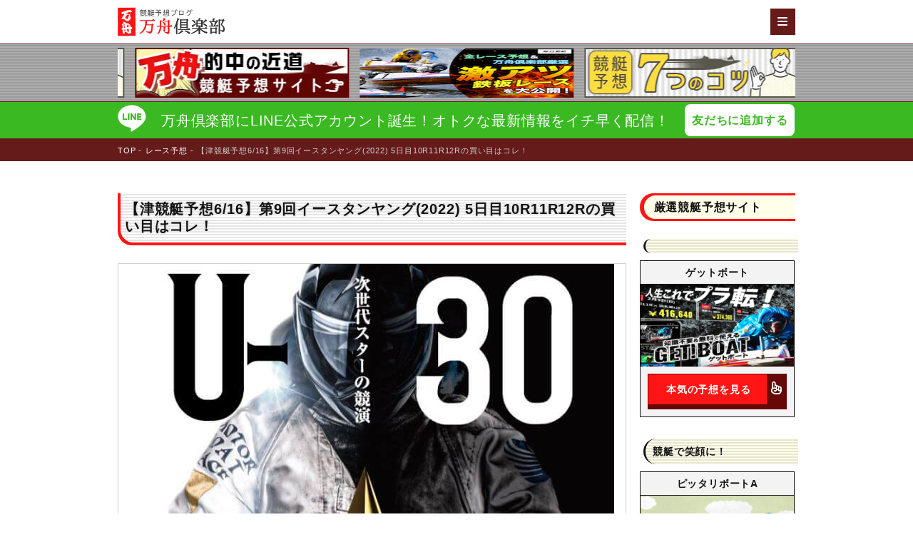

--- FILE ---
content_type: text/html; charset=UTF-8
request_url: https://mansyu-club.net/eastern2022-5day/
body_size: 19240
content:
<!DOCTYPE html>
<html lang="ja"
	  class="col2 renewal">
	<head prefix="og: http://ogp.me/ns# fb: http://ogp.me/ns/fb#">
	<title>【津競艇予想6/16】第9回イースタンヤング(2022) 5日目10R11R12Rの買い目はコレ！</title>
	<meta charset="UTF-8">
	<meta http-equiv="X-UA-Compatible" content="IE=edge">
	<meta name="viewport" content="width=device-width, initial-scale=1.0">

	<meta name="keywords" content="G3,レース予想,予想記事">
	<meta name="description" content="第9回イースターヤング5日目が開催中！ 4日目が終わり得点トップは8.67で豊田健士郎選手と宮之原輝紀選手。 着順差で、宮之原輝紀選手が1位です。 3位は8.00で中村魁生選手で、この3選手が準優勝戦の1号艇となっていま...">
<link rel="canonical" href="https://mansyu-club.net/eastern2022-5day/" />
<meta name='robots' content='max-image-preview:large' />
<link rel='dns-prefetch' href='//ajax.googleapis.com' />
<link rel="alternate" type="application/rss+xml" title="【万舟倶楽部の競艇予想ブログ】鉄板も大穴もボートレースで勝つ！ &raquo; フィード" href="https://mansyu-club.net/feed/" />
<link rel="alternate" type="application/rss+xml" title="【万舟倶楽部の競艇予想ブログ】鉄板も大穴もボートレースで勝つ！ &raquo; コメントフィード" href="https://mansyu-club.net/comments/feed/" />
<style type="text/css">.color_key_bg,.color_key_bg_hover:hover{background-color: #3323af;}.color_key_txt,.color_key_txt_hover:hover{color: #3323af;}.color_key_border,.color_key_border_hover:hover{border-color: #3323af;}.color_key_dark_bg,.color_key_dark_bg_hover:hover{background-color: #191919;}.color_key_dark_txt,.color_key_dark_txt_hover:hover{color: #191919;}.color_key_dark_border,.color_key_dark_border_hover:hover{border-color: #191919;}</style>
<link rel='stylesheet' id='wp-block-library-css' href='https://mansyu-club.net/wp-includes/css/dist/block-library/style.min.css?ver=6.1.9' type='text/css' media='all' />
<style id='wp-block-library-inline-css' type='text/css'>
.has-text-align-justify{text-align:justify;}
</style>
<link rel='stylesheet' id='mediaelement-css' href='https://mansyu-club.net/wp-includes/js/mediaelement/mediaelementplayer-legacy.min.css?ver=4.2.17' type='text/css' media='all' />
<link rel='stylesheet' id='wp-mediaelement-css' href='https://mansyu-club.net/wp-includes/js/mediaelement/wp-mediaelement.min.css?ver=6.1.9' type='text/css' media='all' />
<link rel='stylesheet' id='classic-theme-styles-css' href='https://mansyu-club.net/wp-includes/css/classic-themes.min.css?ver=1' type='text/css' media='all' />
<style id='global-styles-inline-css' type='text/css'>
body{--wp--preset--color--black: #000000;--wp--preset--color--cyan-bluish-gray: #abb8c3;--wp--preset--color--white: #ffffff;--wp--preset--color--pale-pink: #f78da7;--wp--preset--color--vivid-red: #cf2e2e;--wp--preset--color--luminous-vivid-orange: #ff6900;--wp--preset--color--luminous-vivid-amber: #fcb900;--wp--preset--color--light-green-cyan: #7bdcb5;--wp--preset--color--vivid-green-cyan: #00d084;--wp--preset--color--pale-cyan-blue: #8ed1fc;--wp--preset--color--vivid-cyan-blue: #0693e3;--wp--preset--color--vivid-purple: #9b51e0;--wp--preset--gradient--vivid-cyan-blue-to-vivid-purple: linear-gradient(135deg,rgba(6,147,227,1) 0%,rgb(155,81,224) 100%);--wp--preset--gradient--light-green-cyan-to-vivid-green-cyan: linear-gradient(135deg,rgb(122,220,180) 0%,rgb(0,208,130) 100%);--wp--preset--gradient--luminous-vivid-amber-to-luminous-vivid-orange: linear-gradient(135deg,rgba(252,185,0,1) 0%,rgba(255,105,0,1) 100%);--wp--preset--gradient--luminous-vivid-orange-to-vivid-red: linear-gradient(135deg,rgba(255,105,0,1) 0%,rgb(207,46,46) 100%);--wp--preset--gradient--very-light-gray-to-cyan-bluish-gray: linear-gradient(135deg,rgb(238,238,238) 0%,rgb(169,184,195) 100%);--wp--preset--gradient--cool-to-warm-spectrum: linear-gradient(135deg,rgb(74,234,220) 0%,rgb(151,120,209) 20%,rgb(207,42,186) 40%,rgb(238,44,130) 60%,rgb(251,105,98) 80%,rgb(254,248,76) 100%);--wp--preset--gradient--blush-light-purple: linear-gradient(135deg,rgb(255,206,236) 0%,rgb(152,150,240) 100%);--wp--preset--gradient--blush-bordeaux: linear-gradient(135deg,rgb(254,205,165) 0%,rgb(254,45,45) 50%,rgb(107,0,62) 100%);--wp--preset--gradient--luminous-dusk: linear-gradient(135deg,rgb(255,203,112) 0%,rgb(199,81,192) 50%,rgb(65,88,208) 100%);--wp--preset--gradient--pale-ocean: linear-gradient(135deg,rgb(255,245,203) 0%,rgb(182,227,212) 50%,rgb(51,167,181) 100%);--wp--preset--gradient--electric-grass: linear-gradient(135deg,rgb(202,248,128) 0%,rgb(113,206,126) 100%);--wp--preset--gradient--midnight: linear-gradient(135deg,rgb(2,3,129) 0%,rgb(40,116,252) 100%);--wp--preset--duotone--dark-grayscale: url('#wp-duotone-dark-grayscale');--wp--preset--duotone--grayscale: url('#wp-duotone-grayscale');--wp--preset--duotone--purple-yellow: url('#wp-duotone-purple-yellow');--wp--preset--duotone--blue-red: url('#wp-duotone-blue-red');--wp--preset--duotone--midnight: url('#wp-duotone-midnight');--wp--preset--duotone--magenta-yellow: url('#wp-duotone-magenta-yellow');--wp--preset--duotone--purple-green: url('#wp-duotone-purple-green');--wp--preset--duotone--blue-orange: url('#wp-duotone-blue-orange');--wp--preset--font-size--small: 13px;--wp--preset--font-size--medium: 20px;--wp--preset--font-size--large: 36px;--wp--preset--font-size--x-large: 42px;--wp--preset--spacing--20: 0.44rem;--wp--preset--spacing--30: 0.67rem;--wp--preset--spacing--40: 1rem;--wp--preset--spacing--50: 1.5rem;--wp--preset--spacing--60: 2.25rem;--wp--preset--spacing--70: 3.38rem;--wp--preset--spacing--80: 5.06rem;}:where(.is-layout-flex){gap: 0.5em;}body .is-layout-flow > .alignleft{float: left;margin-inline-start: 0;margin-inline-end: 2em;}body .is-layout-flow > .alignright{float: right;margin-inline-start: 2em;margin-inline-end: 0;}body .is-layout-flow > .aligncenter{margin-left: auto !important;margin-right: auto !important;}body .is-layout-constrained > .alignleft{float: left;margin-inline-start: 0;margin-inline-end: 2em;}body .is-layout-constrained > .alignright{float: right;margin-inline-start: 2em;margin-inline-end: 0;}body .is-layout-constrained > .aligncenter{margin-left: auto !important;margin-right: auto !important;}body .is-layout-constrained > :where(:not(.alignleft):not(.alignright):not(.alignfull)){max-width: var(--wp--style--global--content-size);margin-left: auto !important;margin-right: auto !important;}body .is-layout-constrained > .alignwide{max-width: var(--wp--style--global--wide-size);}body .is-layout-flex{display: flex;}body .is-layout-flex{flex-wrap: wrap;align-items: center;}body .is-layout-flex > *{margin: 0;}:where(.wp-block-columns.is-layout-flex){gap: 2em;}.has-black-color{color: var(--wp--preset--color--black) !important;}.has-cyan-bluish-gray-color{color: var(--wp--preset--color--cyan-bluish-gray) !important;}.has-white-color{color: var(--wp--preset--color--white) !important;}.has-pale-pink-color{color: var(--wp--preset--color--pale-pink) !important;}.has-vivid-red-color{color: var(--wp--preset--color--vivid-red) !important;}.has-luminous-vivid-orange-color{color: var(--wp--preset--color--luminous-vivid-orange) !important;}.has-luminous-vivid-amber-color{color: var(--wp--preset--color--luminous-vivid-amber) !important;}.has-light-green-cyan-color{color: var(--wp--preset--color--light-green-cyan) !important;}.has-vivid-green-cyan-color{color: var(--wp--preset--color--vivid-green-cyan) !important;}.has-pale-cyan-blue-color{color: var(--wp--preset--color--pale-cyan-blue) !important;}.has-vivid-cyan-blue-color{color: var(--wp--preset--color--vivid-cyan-blue) !important;}.has-vivid-purple-color{color: var(--wp--preset--color--vivid-purple) !important;}.has-black-background-color{background-color: var(--wp--preset--color--black) !important;}.has-cyan-bluish-gray-background-color{background-color: var(--wp--preset--color--cyan-bluish-gray) !important;}.has-white-background-color{background-color: var(--wp--preset--color--white) !important;}.has-pale-pink-background-color{background-color: var(--wp--preset--color--pale-pink) !important;}.has-vivid-red-background-color{background-color: var(--wp--preset--color--vivid-red) !important;}.has-luminous-vivid-orange-background-color{background-color: var(--wp--preset--color--luminous-vivid-orange) !important;}.has-luminous-vivid-amber-background-color{background-color: var(--wp--preset--color--luminous-vivid-amber) !important;}.has-light-green-cyan-background-color{background-color: var(--wp--preset--color--light-green-cyan) !important;}.has-vivid-green-cyan-background-color{background-color: var(--wp--preset--color--vivid-green-cyan) !important;}.has-pale-cyan-blue-background-color{background-color: var(--wp--preset--color--pale-cyan-blue) !important;}.has-vivid-cyan-blue-background-color{background-color: var(--wp--preset--color--vivid-cyan-blue) !important;}.has-vivid-purple-background-color{background-color: var(--wp--preset--color--vivid-purple) !important;}.has-black-border-color{border-color: var(--wp--preset--color--black) !important;}.has-cyan-bluish-gray-border-color{border-color: var(--wp--preset--color--cyan-bluish-gray) !important;}.has-white-border-color{border-color: var(--wp--preset--color--white) !important;}.has-pale-pink-border-color{border-color: var(--wp--preset--color--pale-pink) !important;}.has-vivid-red-border-color{border-color: var(--wp--preset--color--vivid-red) !important;}.has-luminous-vivid-orange-border-color{border-color: var(--wp--preset--color--luminous-vivid-orange) !important;}.has-luminous-vivid-amber-border-color{border-color: var(--wp--preset--color--luminous-vivid-amber) !important;}.has-light-green-cyan-border-color{border-color: var(--wp--preset--color--light-green-cyan) !important;}.has-vivid-green-cyan-border-color{border-color: var(--wp--preset--color--vivid-green-cyan) !important;}.has-pale-cyan-blue-border-color{border-color: var(--wp--preset--color--pale-cyan-blue) !important;}.has-vivid-cyan-blue-border-color{border-color: var(--wp--preset--color--vivid-cyan-blue) !important;}.has-vivid-purple-border-color{border-color: var(--wp--preset--color--vivid-purple) !important;}.has-vivid-cyan-blue-to-vivid-purple-gradient-background{background: var(--wp--preset--gradient--vivid-cyan-blue-to-vivid-purple) !important;}.has-light-green-cyan-to-vivid-green-cyan-gradient-background{background: var(--wp--preset--gradient--light-green-cyan-to-vivid-green-cyan) !important;}.has-luminous-vivid-amber-to-luminous-vivid-orange-gradient-background{background: var(--wp--preset--gradient--luminous-vivid-amber-to-luminous-vivid-orange) !important;}.has-luminous-vivid-orange-to-vivid-red-gradient-background{background: var(--wp--preset--gradient--luminous-vivid-orange-to-vivid-red) !important;}.has-very-light-gray-to-cyan-bluish-gray-gradient-background{background: var(--wp--preset--gradient--very-light-gray-to-cyan-bluish-gray) !important;}.has-cool-to-warm-spectrum-gradient-background{background: var(--wp--preset--gradient--cool-to-warm-spectrum) !important;}.has-blush-light-purple-gradient-background{background: var(--wp--preset--gradient--blush-light-purple) !important;}.has-blush-bordeaux-gradient-background{background: var(--wp--preset--gradient--blush-bordeaux) !important;}.has-luminous-dusk-gradient-background{background: var(--wp--preset--gradient--luminous-dusk) !important;}.has-pale-ocean-gradient-background{background: var(--wp--preset--gradient--pale-ocean) !important;}.has-electric-grass-gradient-background{background: var(--wp--preset--gradient--electric-grass) !important;}.has-midnight-gradient-background{background: var(--wp--preset--gradient--midnight) !important;}.has-small-font-size{font-size: var(--wp--preset--font-size--small) !important;}.has-medium-font-size{font-size: var(--wp--preset--font-size--medium) !important;}.has-large-font-size{font-size: var(--wp--preset--font-size--large) !important;}.has-x-large-font-size{font-size: var(--wp--preset--font-size--x-large) !important;}
.wp-block-navigation a:where(:not(.wp-element-button)){color: inherit;}
:where(.wp-block-columns.is-layout-flex){gap: 2em;}
.wp-block-pullquote{font-size: 1.5em;line-height: 1.6;}
</style>
<link rel='stylesheet' id='contact-form-7-css' href='https://mansyu-club.net/wp-content/plugins/contact-form-7/includes/css/styles.css?ver=5.5.6' type='text/css' media='all' />
<link rel='stylesheet' id='whats-new-style-css' href='https://mansyu-club.net/wp-content/plugins/whats-new-genarator/whats-new.css?ver=2.0.2' type='text/css' media='all' />
<link rel='stylesheet' id='wp-rest-filter-css' href='https://mansyu-club.net/wp-content/plugins/wp-rest-filter/public/css/wp-rest-filter-public.css?ver=1.2.5' type='text/css' media='all' />
<link rel='stylesheet' id='font-awesome-all-css' href='https://mansyu-club.net/wp-content/themes/keni_rem/custom/css/css/all.min.css?ver=6.1.9' type='text/css' media='all' />
<link rel='stylesheet' id='slick-css' href='https://mansyu-club.net/wp-content/themes/keni_rem/custom/css/slick.css?ver=6.1.9' type='text/css' media='all' />
<link rel='stylesheet' id='slick-theme-css' href='https://mansyu-club.net/wp-content/themes/keni_rem/custom/css/slick-theme.css?ver=6.1.9' type='text/css' media='all' />
<link rel='stylesheet' id='custom_flex-css' href='https://mansyu-club.net/wp-content/themes/keni_rem/custom/css/flex.css?ver=6.1.9' type='text/css' media='all' />
<link rel='stylesheet' id='new_basestyle-css' href='https://mansyu-club.net/wp-content/themes/keni_rem/custom/css/style-newdesign.css?ver=6.1.9' type='text/css' media='all' />
<link rel='stylesheet' id='style_singleyoso-css' href='https://mansyu-club.net/wp-content/themes/keni_rem/custom/css/style-singleyoso.css?ver=6.1.9' type='text/css' media='all' />
<link rel='stylesheet' id='mansyu-css' href='https://mansyu-club.net/wp-content/themes/keni_rem/css/mansyu.min.css?ver=6.1.9' type='text/css' media='all' />
<link rel='stylesheet' id='fancybox-css' href='https://mansyu-club.net/wp-content/plugins/easy-fancybox/fancybox/1.5.4/jquery.fancybox.css?ver=1769120849' type='text/css' media='screen' />
<link rel='stylesheet' id='aurora-heatmap-css' href='https://mansyu-club.net/wp-content/plugins/aurora-heatmap/style.css?ver=1.5.4' type='text/css' media='all' />
<link rel='stylesheet' id='jetpack_css-css' href='https://mansyu-club.net/wp-content/plugins/jetpack/css/jetpack.css?ver=10.7.2' type='text/css' media='all' />
<script type='text/javascript' src='https://ajax.googleapis.com/ajax/libs/jquery/3.5.1/jquery.min.js?ver=3.5.1' id='jquery-js'></script>
<script type='text/javascript' src='https://mansyu-club.net/wp-content/plugins/wonderplugin-video-embed/engine/wonderpluginvideoembed.js?ver=1.8' id='wonderplugin-videoembed-script-js'></script>
<script type='text/javascript' src='https://mansyu-club.net/wp-content/plugins/wp-rest-filter/public/js/wp-rest-filter-public.js?ver=1.2.5' id='wp-rest-filter-js'></script>
<script type='text/javascript' src='https://mansyu-club.net/wp-content/plugins/aurora-heatmap/js/mobile-detect.min.js?ver=1.4.4' id='mobile-detect-js'></script>
<script type='text/javascript' id='aurora-heatmap-reporter-js-extra'>
/* <![CDATA[ */
var aurora_heatmap_reporter = {"ajax_url":"https:\/\/mansyu-club.net\/wp-admin\/admin-ajax.php","action":"aurora_heatmap","interval":"10","stacks":"10","reports":"click_pc,click_mobile","debug":"0","ajax_delay_time":"3000"};
/* ]]> */
</script>
<script type='text/javascript' src='https://mansyu-club.net/wp-content/plugins/aurora-heatmap/js/reporter.js?ver=1.5.4' id='aurora-heatmap-reporter-js'></script>
<link rel="https://api.w.org/" href="https://mansyu-club.net/wp-json/" /><link rel="alternate" type="application/json" href="https://mansyu-club.net/wp-json/wp/v2/posts/174605" /><link rel="EditURI" type="application/rsd+xml" title="RSD" href="https://mansyu-club.net/xmlrpc.php?rsd" />
<link rel="wlwmanifest" type="application/wlwmanifest+xml" href="https://mansyu-club.net/wp-includes/wlwmanifest.xml" />
<meta name="generator" content="WordPress 6.1.9" />
<link rel='shortlink' href='https://mansyu-club.net/?p=174605' />
<link rel="alternate" type="application/json+oembed" href="https://mansyu-club.net/wp-json/oembed/1.0/embed?url=https%3A%2F%2Fmansyu-club.net%2Feastern2022-5day%2F" />
<link rel="alternate" type="text/xml+oembed" href="https://mansyu-club.net/wp-json/oembed/1.0/embed?url=https%3A%2F%2Fmansyu-club.net%2Feastern2022-5day%2F&#038;format=xml" />
<style type='text/css'>img#wpstats{display:none}</style>
	<style type="text/css">.broken_link, a.broken_link {
	text-decoration: line-through;
}</style><link rel="icon" href="https://mansyu-club.net/wp-content/uploads/2018/08/cropped-apple-icon-precomposed-32x32.png" sizes="32x32" />
<link rel="icon" href="https://mansyu-club.net/wp-content/uploads/2018/08/cropped-apple-icon-precomposed-192x192.png" sizes="192x192" />
<link rel="apple-touch-icon" href="https://mansyu-club.net/wp-content/uploads/2018/08/cropped-apple-icon-precomposed-180x180.png" />
<meta name="msapplication-TileImage" content="https://mansyu-club.net/wp-content/uploads/2018/08/cropped-apple-icon-precomposed-270x270.png" />
<style id="sccss"></style><!-- [ Lightning Common ] -->
<!-- <style type="text/css">
.aside-title { background:#191919 ; }
.veu_color_bg_key { background-color:#191919 ; }
.veu_color_border_key { border-color:#191919 ; }
/*a { color:#191919 ; }
a:hover { color:#3323af ; }*/
.btn-default { border-color:#3323af;color:#3323af;}
.btn-default:focus,
.btn-default:hover { border-color:#3323af;background-color: #3323af; }
.btn-primary { background-color:#3323af;border-color:#191919; }
.btn-primary:focus,
.btn-primary:hover { background-color:#191919;border-color:#3323af; }
</style> -->
<!-- [ / Lightning Common ] -->

<!-- Twitter Cards -->
<meta name="twitter:card" content="summary" />
<meta name="twitter:site" content="@EihQKdaXTHcH8Og" />
<meta name="twitter:title" content="【津競艇予想6/16】第9回イースタンヤング(2022) 5日目10R11R12Rの買い目はコレ！" />
<meta name="twitter:description" content="第9回イースターヤング5日目が開催中！ 4日目が終わり得点トップは8.67で豊田健士郎選手と宮之原輝紀選手。 着順差で、宮之原輝紀選手が1位です。 3位は8.00で中村魁生選手で、この3選手が準優勝戦の1号艇となっていま..." />
<meta name="twitter:image" content="https://mansyu-club.net/wp-content/uploads/2022/06/eastern2022.jpg" />
<!--Twitter Cards-->
<!--[if lt IE 9]>
<script src="https://mansyu-club.net/wp-content/themes/keni_rem/js/html5.js"></script><![endif]-->
<meta name="google-site-verification" content="wd8steVHUUNueVnn47be6Nsim06FSrTCVg_A6X6FuPU" />

<!-- Global site tag (gtag.js) - Google Analytics -->
<script async src="https://www.googletagmanager.com/gtag/js?id=UA-117766350-1"></script>
<script>
  window.dataLayer = window.dataLayer || [];
  function gtag(){dataLayer.push(arguments);}
  gtag('js', new Date());

  gtag('config', 'UA-117766350-1');
</script>

<script async src="https://pagead2.googlesyndication.com/pagead/js/adsbygoogle.js?client=ca-pub-6267383465155253"
     crossorigin="anonymous"></script>

<link rel="stylesheet" href="https://mansyu-club.net/wp-content/themes/keni_rem/css/swiper-bundle.min.css" type="text/css" />
<link rel ="stylesheet" href="https://cdnjs.cloudflare.com/ajax/libs/font-awesome/6.1.1/css/all.min.css">
<link rel="stylesheet" href="https://unpkg.com/scroll-hint@1.1.10/css/scroll-hint.css">
<script src="https://unpkg.com/scroll-hint@1.1.10/js/scroll-hint.js"></script>
<script type="text/javascript" src="https://mansyu-club.net/wp-content/themes/keni_rem/js/swiper-bundle.min.js"></script>
<script type="text/javascript" src="https://mansyu-club.net/wp-content/themes/keni_rem/js/mansyu.js"></script>
<script type="text/javascript">
    (function(c,l,a,r,i,t,y){
        c[a]=c[a]||function(){(c[a].q=c[a].q||[]).push(arguments)};
        t=l.createElement(r);t.async=1;t.src="https://www.clarity.ms/tag/"+i;
        y=l.getElementsByTagName(r)[0];y.parentNode.insertBefore(t,y);
    })(window, document, "clarity", "script", "fthyb7wlzu");
</script>
<script src="https://seo-one.net/tag/optimize.js"></script>
</head>
<body class="post-template post-template-single-newyoso post-template-single-newyoso-php single single-post postid-174605 single-format-standard">

<header id="top" class="site-header">
	<div class="set-width flex justify-between align-center">
			<p class="site-logo"><a href="https://mansyu-club.net"><img src="https://mansyu-club.net/wp-content/themes/keni_rem/custom/images/logo.png" alt="【万舟倶楽部の競艇予想ブログ】鉄板も大穴もボートレースで勝つ！" /></a></p>
			<div id="fixed-menu">
			<div>
				<a href="javascript:void(0);" class="open-nav"><i class="fas fa-bars"></i></a>
			</div>
			<div id="header-nav">
				<nav>
					<ul>
						<li id="menu-item-394" class="menu-item menu-item-type-taxonomy menu-item-object-category current-post-ancestor current-menu-parent current-post-parent menu-item-has-children menu-item-394"><a href="https://mansyu-club.net/race/">レース展望・買い目予想</a>
<ul class="sub-menu">
	<li id="menu-item-436" class="menu-item menu-item-type-taxonomy menu-item-object-category menu-item-436"><a href="https://mansyu-club.net/race/sg/">SG</a></li>
	<li id="menu-item-433" class="menu-item menu-item-type-taxonomy menu-item-object-category menu-item-433"><a href="https://mansyu-club.net/race/g1/">G1</a></li>
	<li id="menu-item-435" class="menu-item menu-item-type-taxonomy menu-item-object-category menu-item-435"><a href="https://mansyu-club.net/race/g2/">G2</a></li>
	<li id="menu-item-434" class="menu-item menu-item-type-taxonomy menu-item-object-category current-post-ancestor current-menu-parent current-post-parent menu-item-434"><a href="https://mansyu-club.net/race/g3/">G3</a></li>
	<li id="menu-item-437" class="menu-item menu-item-type-taxonomy menu-item-object-category menu-item-437"><a href="https://mansyu-club.net/race/common/">一般戦</a></li>
</ul>
</li>
<li id="menu-item-7524" class="menu-item menu-item-type-post_type menu-item-object-page menu-item-7524"><a href="https://mansyu-club.net/kyoutei-today-archive/">今日開催の競艇レース情報</a></li>
<li id="menu-item-13083" class="menu-item menu-item-type-post_type menu-item-object-page menu-item-13083"><a href="https://mansyu-club.net/kyoutei-grade-calendar/">競艇の重賞日程カレンダー</a></li>
<li id="menu-item-127694" class="menu-item menu-item-type-post_type menu-item-object-page menu-item-127694"><a href="https://mansyu-club.net/kyotei-ranking/">獲得賞金ランキング</a></li>
<li id="menu-item-7521" class="menu-item menu-item-type-post_type menu-item-object-page menu-item-7521"><a href="https://mansyu-club.net/kyoutei-yosou-site/">競艇予想サイト一覧</a></li>
<li id="menu-item-6232" class="menu-item menu-item-type-custom menu-item-object-custom menu-item-6232"><a href="https://mansyu-club.net/kyoutei-venue/">競艇会場一覧</a></li>
<li id="menu-item-16126" class="menu-item menu-item-type-post_type menu-item-object-page menu-item-16126"><a href="https://mansyu-club.net/racer/">競艇選手一覧</a></li>
<li id="menu-item-127189" class="menu-item menu-item-type-taxonomy menu-item-object-category menu-item-127189"><a href="https://mansyu-club.net/jyu-sho-race/">重賞レース</a></li>
<li id="menu-item-18946" class="menu-item menu-item-type-post_type menu-item-object-post menu-item-18946"><a href="https://mansyu-club.net/kyotei-kotu/">予想のコツ</a></li>
<li id="menu-item-393" class="menu-item menu-item-type-taxonomy menu-item-object-category menu-item-393"><a href="https://mansyu-club.net/boatrace-bettingticket/">舟券の買い方</a></li>
<li id="menu-item-358" class="menu-item menu-item-type-taxonomy menu-item-object-category menu-item-358"><a href="https://mansyu-club.net/boatrace-field/">競艇場の特徴</a></li>
<li id="menu-item-397" class="menu-item menu-item-type-taxonomy menu-item-object-category menu-item-397"><a href="https://mansyu-club.net/boatracer/">競艇選手の特徴</a></li>
<li id="menu-item-7523" class="menu-item menu-item-type-post_type menu-item-object-post menu-item-7523"><a href="https://mansyu-club.net/?p=3676">競馬予想サイト</a></li>
						<li>
							<a href="https://mansyu-club.net/zatuneta/">雑ネタ</a>
						</li>
					</ul>
				</nav>
			</div>
		</div>
	</div>
</header>
<div class="header-bnrlinks">
	<div class="set-width header-bnrlinks-slick">
			<p class="linktosite--bnr"><a href="https://mansyu-club.net/kyoutei-yosou-site/" onclick="gtag('event', 'seni', { 'event_category' : 'header_bnr', 'event_label' : '万舟的中の近道競艇予想サイト' });"><img src="https://mansyu-club.net/wp-content/uploads/2021/04/site_bnr_link.jpg" alt="万舟的中の近道競艇予想サイト" width="300" height="" /></a></p>
			<p class="linktosite--bnr"><a href="https://mansyu-club.net/kyoutei-today-archive/" onclick="gtag('event', 'seni', { 'event_category' : 'header_bnr', 'event_label' : '' });"><img src="https://mansyu-club.net/wp-content/uploads/2025/01/スクリーンショット-2025-01-10-12.16.18.png" alt="" width="300" height="" /></a></p>
			<p class="linktosite--bnr"><a href="https://mansyu-club.net/kyotei-kotu/" onclick="gtag('event', 'seni', { 'event_category' : 'header_bnr', 'event_label' : '競艇予想7つのコツ' });"><img src="https://mansyu-club.net/wp-content/uploads/2021/04/site_bnr_kotsu.jpg" alt="競艇予想7つのコツ" width="300" height="" /></a></p>
		</div>
</div>
<div class="section__line-official">
	<div class="set-width">
		<div class="left"><img src="https://mansyu-club.net/wp-content/themes/keni_rem/images/icon_line.svg" alt="LINEアイコン"></div>
		<div class="middle">
						<p>万舟倶楽部にLINE公式アカウント誕生！オトクな最新情報をイチ早く配信！</p>
		</div>
		<div class="right">
			<a href="https://lin.ee/DvtEjlV">友だちに追加する</a>
		</div>
	</div>
</div>		<nav class="breadcrumbs">
			<ol class="breadcrumbs-in" itemscope itemtype="http://schema.org/BreadcrumbList">
				<li class="bcl-first" itemprop="itemListElement" itemscope itemtype="http://schema.org/ListItem">
	<a itemprop="item" href="https://mansyu-club.net"><span itemprop="name">TOP</span></a>
	<meta itemprop="position" content="1" />
</li>
<li itemprop="itemListElement" itemscope itemtype="http://schema.org/ListItem">
	<a itemprop="item" href="https://mansyu-club.net/race/"><span itemprop="name">レース予想</span></a>
	<meta itemprop="position" content="2" />
</li>
<li class="bcl-last">【津競艇予想6/16】第9回イースタンヤング(2022) 5日目10R11R12Rの買い目はコレ！</li>
			</ol>
		</nav>
<!-- .content-wrap -->
<div class="content-wrap set-width">
	<main>
		<!--記事-->
		<article id="post-174605" class="section-wrap post-174605 post type-post status-publish format-standard has-post-thumbnail category-g3 category-race category-race-yosou">
			<header class="article-header">
				<h1 itemprop="headline">【津競艇予想6/16】第9回イースタンヤング(2022) 5日目10R11R12Rの買い目はコレ！</h1>
				<meta itemprop="datePublished" content="2022-06-16">
				<meta itemprop="dateModified" content="2022-06-16">
			</header>
			<div class="article-body section__kiji">
							<p class="race-kv"><img width="679" height="755" src="https://mansyu-club.net/wp-content/uploads/2022/06/eastern2022.jpg" class="attachment-full size-full wp-post-image" alt="" decoding="async" loading="lazy" srcset="https://mansyu-club.net/wp-content/uploads/2022/06/eastern2022.jpg 679w, https://mansyu-club.net/wp-content/uploads/2022/06/eastern2022-270x300.jpg 270w" sizes="(max-width: 679px) 100vw, 679px" /></p>
						<p>第9回イースターヤング5日目が開催中！</p>
<p>4日目が終わり<span class="blue b">得点トップは8.67で豊田健士郎選手と宮之原輝紀選手</span>。<br />
着順差で、<span class="blue b">宮之原輝紀選手が1位</span>です。</p>
<p>3位は8.00で中村魁生選手で、この3選手が準優勝戦の1号艇となっています。<br />
4位以下も曲者揃いで準優勝戦はすんなりいくかわかりません。面白い戦いになりそうです。</p>
<p>それでは5日目の予想を考えていきましょう。</p>
<div class="q-form-box" id="select-box">
<p class="title">競艇予想に求めるものは何ですか？</p>
<form action="https://mansyu-club.net/eastern2022-5day/#select-box" method="post">
<div class="flex justify-center">
<p><select name="site_tag_selection"><option value="">----</option><option value="high-rate">100万円以上の高額配当を狙う！</option><option value="1%e4%b8%87%e5%86%86%e5%88%86%e3%83%9d%e3%82%a4%e3%83%b3%e3%83%88%e3%83%97%e3%83%ac%e3%82%bc%e3%83%b3%e3%83%88">1万円分ポイントプレゼント</option><option value="nighter">ナイターの競艇予想に強い！</option><option value="free-info">無料公開の予想で数万円サクッと！</option><option value="high-avg">的中率重視で無駄な出費を減らす！</option><option value="high-return">軍資金を抑えて効率良く稼ぐ！</option></select></p>
<p><button type="submit">選択</button></p>
</div>
</form>
</div>
<h2 id="yoso-h2"><small>6月16日（木）競艇予想</small><br>「津&nbsp;第９回イースタンヤング&nbsp;5日目」の<span>注目レースと買い目</span></h2>
<h3 class="yoso-h3">津&nbsp;5日目&nbsp;<span>10R「準優勝戦　1800m」予想</span>&nbsp;<span>締切15:09</span></h3>
<div class="post-card-nav"><a href="javascript:void(0);" data-show="racer-data" data-hide="racer-result" data-id="#card-tbl-10" class="card-tbl-btn selected">基本情報</a><a href="javascript:void(0);" data-show="racer-result" data-hide="racer-data" data-id="#card-tbl-10" class="card-tbl-btn">節間成績</a></div>
<div class="post-card-wrap">
<table class="post-card-tbl" id="card-tbl-10">
<thead>
<tr>
<th rowspan="2">枠</th>
<th rowspan="2" class="name">級/名前</th>
<th rowspan="2" class="racer-data">F/L/ST</th>
<th class="racer-data">全国</th>
<th class="racer-data">当地</th>
<th class="racer-data">モーター</th>
<th class="racer-data">ボート</th>
<th class="racer-result" colspan="12">節間成績<br />レース・艇番/進入(ST)/結果</th>
</tr>
<tr>
<th colspan="2" class="racer-data">勝率/2連率/3連率</th>
<th colspan="2" class="racer-data">No/2連率/3連率</th>
<th class="racer-result" colspan="2">1</th>
<th class="racer-result" colspan="2">2</th>
<th class="racer-result" colspan="2">3</th>
<th class="racer-result" colspan="2">4</th>
<th class="racer-result" colspan="2">5</th>
<th class="racer-result" colspan="2">6</th>
</tr>
</thead>
<tbody>
<tr>
<td class="waku-1">1</td>
<td class="name">A2<br />中村<br />魁生</td>
<td class="racer-data">F0<br />L0<br />0.15</td>
<td class="racer-data">6.29<br />46.83<br />65.08</td>
<td class="racer-data">5.29<br />29.41<br />47.06</td>
<td class="racer-data">16<br />33.13<br />42.94</td>
<td class="racer-data">17<br />38.92<br />52.71</td>
<td class="racer-result">3R<span class="waku-5">5</span><br />4(.26)<br />３</td>
<td class="racer-result">8R<span class="waku-3">3</span><br />3(.07)<br />２</td>
<td class="racer-result">6R<span class="waku-4">4</span><br />4(.17)<br />１</td>
<td class="racer-result"></td>
<td class="racer-result">7R<span class="waku-1">1</span><br />1(.18)<br />１</td>
<td class="racer-result">11R<span class="waku-2">2</span><br />2(.16)<br />３</td>
<td class="racer-result">12R<span class="waku-6">6</span><br />6(.04)<br />２</td>
<td class="racer-result"></td>
<td class="racer-result"></td>
<td class="racer-result"></td>
<td class="racer-result"></td>
<td class="racer-result"></td>
</tr>
<tr>
<td class="waku-2">2</td>
<td class="name"><span class="red">A1</span><br />小池<br />修平</td>
<td class="racer-data">F0<br />L0<br />0.13</td>
<td class="racer-data">6.66<br />54.05<br />66.67</td>
<td class="racer-data">7.76<br />67.27<br />85.45</td>
<td class="racer-data">30<br />32.10<br />45.68</td>
<td class="racer-data">23<br />29.05<br />48.04</td>
<td class="racer-result">12R<span class="waku-4">4</span><br />4(.14)<br />３</td>
<td class="racer-result"></td>
<td class="racer-result">1R<span class="waku-6">6</span><br />5(.26)<br />３</td>
<td class="racer-result">7R<span class="waku-2">2</span><br />2(.12)<br />３</td>
<td class="racer-result">9R<span class="waku-1">1</span><br />1(.14)<br />１</td>
<td class="racer-result"></td>
<td class="racer-result">3R<span class="waku-5">5</span><br />5(.23)<br />１</td>
<td class="racer-result">9R<span class="waku-3">3</span><br />3(.11)<br />３</td>
<td class="racer-result"></td>
<td class="racer-result"></td>
<td class="racer-result"></td>
<td class="racer-result"></td>
</tr>
<tr>
<td class="waku-3">3</td>
<td class="name">B1<br />砂長<br />知輝</td>
<td class="racer-data">F0<br />L0<br />0.14</td>
<td class="racer-data">5.37<br />34.43<br />51.64</td>
<td class="racer-data">3.70<br />11.36<br />31.82</td>
<td class="racer-data">64<br />36.97<br />58.18</td>
<td class="racer-data">36<br />39.09<br />58.38</td>
<td class="racer-result">9R<span class="waku-5">5</span><br />5(.19)<br />４</td>
<td class="racer-result"></td>
<td class="racer-result">2R<span class="waku-1">1</span><br />1(.03)<br />３</td>
<td class="racer-result">9R<span class="waku-2">2</span><br />2(.21)<br />１</td>
<td class="racer-result">4R<span class="waku-4">4</span><br />4(.16)<br />１</td>
<td class="racer-result"></td>
<td class="racer-result">6R<span class="waku-3">3</span><br />3(.00)<br />２</td>
<td class="racer-result">10R<span class="waku-6">6</span><br />6(.16)<br />５</td>
<td class="racer-result"></td>
<td class="racer-result"></td>
<td class="racer-result"></td>
<td class="racer-result"></td>
</tr>
<tr>
<td class="waku-4">4</td>
<td class="name"><span class="red">A1</span><br />中村<br />泰平</td>
<td class="racer-data">F0<br />L0<br />0.15</td>
<td class="racer-data">6.40<br />46.43<br />67.86</td>
<td class="racer-data">6.61<br />57.89<br />65.79</td>
<td class="racer-data">62<br />36.21<br />56.90</td>
<td class="racer-data">68<br />40.00<br />60.00</td>
<td class="racer-result">6R<span class="waku-4">4</span><br />4(.30)<br />４</td>
<td class="racer-result">10R<span class="waku-1">1</span><br />1(.14)<br />１</td>
<td class="racer-result">5R<span class="waku-3">3</span><br />2(.37)<br />２</td>
<td class="racer-result"></td>
<td class="racer-result">5R<span class="waku-6">6</span><br />6(.26)<br />５</td>
<td class="racer-result">12R<span class="waku-2">2</span><br />2(.21)<br />２</td>
<td class="racer-result">10R<span class="waku-5">5</span><br />5(.09)<br />２</td>
<td class="racer-result"></td>
<td class="racer-result"></td>
<td class="racer-result"></td>
<td class="racer-result"></td>
<td class="racer-result"></td>
</tr>
<tr>
<td class="waku-5">5</td>
<td class="name"><span class="red">A1</span><br />吉田<br />裕平</td>
<td class="racer-data">F0<br />L0<br />0.15</td>
<td class="racer-data">6.00<br />36.00<br />56.00</td>
<td class="racer-data">6.22<br />37.50<br />62.50</td>
<td class="racer-data">37<br />37.82<br />52.56</td>
<td class="racer-data">27<br />36.41<br />48.72</td>
<td class="racer-result">12R<span class="waku-5">5</span><br />5(.19)<br />４</td>
<td class="racer-result"></td>
<td class="racer-result">3R<span class="waku-4">4</span><br />4(.13)<br />２</td>
<td class="racer-result">11R<span class="waku-1">1</span><br />1(.10)<br />２</td>
<td class="racer-result">8R<span class="waku-3">3</span><br />3(.17)<br />２</td>
<td class="racer-result"></td>
<td class="racer-result">4R<span class="waku-6">6</span><br />6(.20)<br />４</td>
<td class="racer-result">12R<span class="waku-2">2</span><br />2(.10)<br />６</td>
<td class="racer-result"></td>
<td class="racer-result"></td>
<td class="racer-result"></td>
<td class="racer-result"></td>
</tr>
<tr>
<td class="waku-6">6</td>
<td class="name">B1<br />伊久間<br />陽優</td>
<td class="racer-data">F0<br />L0<br />0.13</td>
<td class="racer-data">4.49<br />29.35<br />42.39</td>
<td class="racer-data">2.12<br />5.88<br />11.76</td>
<td class="racer-data">55<br />32.90<br />49.68</td>
<td class="racer-data">55<br />38.38<br />55.56</td>
<td class="racer-result">8R<span class="waku-5">5</span><br />5(.20)<br />６</td>
<td class="racer-result"></td>
<td class="racer-result">5R<span class="waku-4">4</span><br />6(.15)<br />５</td>
<td class="racer-result"></td>
<td class="racer-result">1R<span class="waku-2">2</span><br />2(.16)<br />４</td>
<td class="racer-result">7R<span class="waku-3">3</span><br />3(.25)<br />２</td>
<td class="racer-result">1R<span class="waku-1">1</span><br />1(.08)<br />１</td>
<td class="racer-result">6R<span class="waku-2">2</span><br />2(.11)<br />１</td>
<td class="racer-result"></td>
<td class="racer-result"></td>
<td class="racer-result"></td>
<td class="racer-result"></td>
</tr>
</tbody>
</table>
</div>
<div class="shusso-img-box"><a href="javascript:void(0);">出走表画像を表示</a><div class="shusso-img"><img decoding="async" loading="lazy" src="https://mansyu-club.net/wp-content/uploads/2022/06/eastern2022-5day-10R.jpg" alt="" width="638" height="807" class="aligncenter size-full wp-image-174703" srcset="https://mansyu-club.net/wp-content/uploads/2022/06/eastern2022-5day-10R.jpg 638w, https://mansyu-club.net/wp-content/uploads/2022/06/eastern2022-5day-10R-237x300.jpg 237w" sizes="(max-width: 638px) 100vw, 638px" /></div></div>
<p><span class="blue b">10レースの本命は①中村魁生選手です。</span></p>
<p>インコースから逃げを狙い、<br />
エンジンが出ていますので、スタートで負けなければ逃げるでしょう。</p>
<p>対抗は②小池修平選手。<br />
2コースから、差しで攻めます。<br />
テクニックは抜群ですので、差し抜けも充分にあります。</p>
<p>連穴は④中村泰平選手、⑤吉田裕平選手。</p>
<p>④中村泰平選手は4コースから、まくり差しで攻めます。<br />
③砂長知輝選手が握って攻めるので、展開が向きそうです。</p>
<p>⑤吉田裕平選手は5コースから、まくり差しで攻めます。<br />
今節は勝ちきれてないですが、テクニックがありますので、怖い存在ですね。</p>
<p><span class="blue b">10レースは①中村魁生選手から予想を進めていきます。</span></p>
<div class="yoso-box">
<p class="title">10R・<span>3連単6点勝負</span>・<span>締切15:09</span></p><div class="flex justify-around"><p class="yoso-line"><sub>1着</sub><br><span class="chaku1"></span></p><p class="yoso-line"><sub>2着</sub><br><span class="chaku2"></span><span class="chaku4"></span><span class="chaku5"></span></p><p class="yoso-line"><sub>3着</sub><br><span class="chaku2"></span><span class="chaku4"></span><span class="chaku5"></span></p></div></div>
<div class="pr-box"><p class="tag-title flex"><span class="tagimg"></span><span class="tagname">1万円分ポイントプレゼント</span></p><div class="sitepr-box sitepr-box--alt">
				<div class="sitepr-info-wrap">
				<p class="title center">他にはできない予想を展開</p>
				<p class="thumb-img center"><img src="https://mansyu-club.net/wp-content/uploads/2025/02/ultraboat-1-300x160.png" alt="ウルトラボートアイキャッチ" width="300" height="160"></p>
				<p class="thumb-link center"><a href="https://ultraboat.net/?c=ulam8011" onclick="gtag('event', 'click', { 'event_category' : 'yosousite', 'event_label' : 'ウルトラボート_eastern2022-5day' });" target="_blank" rel="nofollow" class="sitelink-btn">本気の予想を見る<span><i class="far fa-hand-point-up"></i></span></a></p>
				<div class="jisseki-box"><table>
				<thead>
				<tr>
				<th>開催</th>
				<th>会場</th>
				<th>獲得</th>
				</tr>
				</thead>
				<tbody><tr>
				<td class="date center"><span>5月</span><span>8日</span></td>
				<td class="jo">
				江戸川11R<span>→江戸川12R</span></td>
				<td class="kakutoku">2,029,770<small>円</small></span></td>
				</tr><tr>
				<td class="date center"><span>5月</span><span>8日</span></td>
				<td class="jo">
				多摩川6R<span>→多摩川7R</span></td>
				<td class="kakutoku">1,890,000<small>円</small></span></td>
				</tr><tr>
				<td class="date center"><span>5月</span><span>8日</span></td>
				<td class="jo">
				尼崎10R<span>→尼崎11R</span></td>
				<td class="kakutoku">1,056,090<small>円</small></span></td>
				</tr></tbody>
				</table></div><div class="disp-desc">
				安定感があるのが大きな特徴。<br />
<br />
直近でも、コンスタントの成績を伸ばしています。<br />
<br />
気になる方は、下記の<span class="red b">「本気の予想を見る」</span>をタップして登録してみて下さい。
				</div></div><div class="sitepr-link-box center"><a href="https://ultraboat.net/?c=ulam8011" onclick="gtag('event', 'click', { 'event_category' : 'yosousite', 'event_label' : 'ウルトラボート_eastern2022-5day' });" target="_blank" rel="nofollow" class="sitelink-btn">本気の予想を見る<span><i class="far fa-hand-point-up"></i></span></a>
				</div></div></div>
<h3 class="yoso-h3">津&nbsp;5日目&nbsp;<span>11R「準優勝戦　1800m」予想</span>&nbsp;<span>締切15:44</span></h3>
<div class="post-card-nav"><a href="javascript:void(0);" data-show="racer-data" data-hide="racer-result" data-id="#card-tbl-11" class="card-tbl-btn selected">基本情報</a><a href="javascript:void(0);" data-show="racer-result" data-hide="racer-data" data-id="#card-tbl-11" class="card-tbl-btn">節間成績</a></div>
<div class="post-card-wrap">
<table class="post-card-tbl" id="card-tbl-11">
<thead>
<tr>
<th rowspan="2">枠</th>
<th rowspan="2" class="name">級/名前</th>
<th rowspan="2" class="racer-data">F/L/ST</th>
<th class="racer-data">全国</th>
<th class="racer-data">当地</th>
<th class="racer-data">モーター</th>
<th class="racer-data">ボート</th>
<th class="racer-result" colspan="12">節間成績<br />レース・艇番/進入(ST)/結果</th>
</tr>
<tr>
<th colspan="2" class="racer-data">勝率/2連率/3連率</th>
<th colspan="2" class="racer-data">No/2連率/3連率</th>
<th class="racer-result" colspan="2">1</th>
<th class="racer-result" colspan="2">2</th>
<th class="racer-result" colspan="2">3</th>
<th class="racer-result" colspan="2">4</th>
<th class="racer-result" colspan="2">5</th>
<th class="racer-result" colspan="2">6</th>
</tr>
</thead>
<tbody>
<tr>
<td class="waku-1">1</td>
<td class="name"><span class="red">A1</span><br />豊田<br />健士郎</td>
<td class="racer-data">F0<br />L0<br />0.17</td>
<td class="racer-data">6.74<br />44.36<br />68.42</td>
<td class="racer-data">7.02<br />51.88<br />71.25</td>
<td class="racer-data">33<br />46.78<br />65.50</td>
<td class="racer-data">59<br />31.61<br />49.74</td>
<td class="racer-result">3R<span class="waku-6">6</span><br />6(.33)<br />２</td>
<td class="racer-result">9R<span class="waku-2">2</span><br />2(.17)<br />１</td>
<td class="racer-result">8R<span class="waku-3">3</span><br />3(.15)<br />２</td>
<td class="racer-result"></td>
<td class="racer-result">6R<span class="waku-4">4</span><br />4(.11)<br />２</td>
<td class="racer-result">11R<span class="waku-1">1</span><br />1(.14)<br />１</td>
<td class="racer-result">11R<span class="waku-5">5</span><br />5(.11)<br />２</td>
<td class="racer-result"></td>
<td class="racer-result"></td>
<td class="racer-result"></td>
<td class="racer-result"></td>
<td class="racer-result"></td>
</tr>
<tr>
<td class="waku-2">2</td>
<td class="name"><span class="red">A1</span><br />関<br />浩哉</td>
<td class="racer-data">F0<br />L0<br />0.16</td>
<td class="racer-data">7.94<br />70.14<br />86.81</td>
<td class="racer-data">8.56<br />72.00<br />88.00</td>
<td class="racer-data">36<br />29.48<br />48.55</td>
<td class="racer-data">61<br />36.02<br />49.46</td>
<td class="racer-result">12R<span class="waku-2">2</span><br />2(.20)<br />１</td>
<td class="racer-result"></td>
<td class="racer-result">4R<span class="waku-6">6</span><br />6(.05)<br />１</td>
<td class="racer-result">9R<span class="waku-5">5</span><br />5(.10)<br />５</td>
<td class="racer-result">12R<span class="waku-1">1</span><br />1(.23)<br />１</td>
<td class="racer-result"></td>
<td class="racer-result">6R<span class="waku-4">4</span><br />4(.09)<br />５</td>
<td class="racer-result">11R<span class="waku-1">1</span><br />1(.27)<br />１</td>
<td class="racer-result"></td>
<td class="racer-result"></td>
<td class="racer-result"></td>
<td class="racer-result"></td>
</tr>
<tr>
<td class="waku-3">3</td>
<td class="name">B1<br />山下<br />夏鈴</td>
<td class="racer-data">F0<br />L0<br />0.16</td>
<td class="racer-data">5.06<br />35.35<br />49.49</td>
<td class="racer-data">4.43<br />30.30<br />40.40</td>
<td class="racer-data">14<br />38.95<br />55.81</td>
<td class="racer-data">14<br />38.26<br />53.02</td>
<td class="racer-result">4R<span class="waku-5">5</span><br />5(.04)<br />２</td>
<td class="racer-result"></td>
<td class="racer-result">5R<span class="waku-2">2</span><br />5(.20)<br />３</td>
<td class="racer-result">12R<span class="waku-6">6</span><br />6(.08)<br />６</td>
<td class="racer-result">1R<span class="waku-1">1</span><br />1(.16)<br />１</td>
<td class="racer-result"></td>
<td class="racer-result">3R<span class="waku-4">4</span><br />4(.20)<br />３</td>
<td class="racer-result">7R<span class="waku-3">3</span><br />3(.12)<br />１</td>
<td class="racer-result"></td>
<td class="racer-result"></td>
<td class="racer-result"></td>
<td class="racer-result"></td>
</tr>
<tr>
<td class="waku-4">4</td>
<td class="name">A2<br />吉川<br />貴仁</td>
<td class="racer-data">F0<br />L0<br />0.18</td>
<td class="racer-data">6.53<br />49.15<br />67.80</td>
<td class="racer-data">6.45<br />47.15<br />67.48</td>
<td class="racer-data">63<br />39.29<br />59.52</td>
<td class="racer-data">34<br />34.23<br />50.34</td>
<td class="racer-result">1R<span class="waku-1">1</span><br />1(.11)<br />１</td>
<td class="racer-result">6R<span class="waku-5">5</span><br />5(.31)<br />５</td>
<td class="racer-result">4R<span class="waku-4">4</span><br />4(.01)<br />４</td>
<td class="racer-result"></td>
<td class="racer-result">3R<span class="waku-2">2</span><br />2(.25)<br />１</td>
<td class="racer-result">11R<span class="waku-6">6</span><br />6(.15)<br />４</td>
<td class="racer-result">3R<span class="waku-3">3</span><br />3(.07)<br />２</td>
<td class="racer-result"></td>
<td class="racer-result"></td>
<td class="racer-result"></td>
<td class="racer-result"></td>
<td class="racer-result"></td>
</tr>
<tr>
<td class="waku-5">5</td>
<td class="name">B1<br />澤崎<br />雄哉</td>
<td class="racer-data">F1<br />L0<br />0.13</td>
<td class="racer-data">5.21<br />25.00<br />48.75</td>
<td class="racer-data">5.03<br />25.00<br />50.00</td>
<td class="racer-data">46<br />42.37<br />55.93</td>
<td class="racer-data">71<br />35.68<br />50.25</td>
<td class="racer-result">8R<span class="waku-6">6</span><br />6(.17)<br />４</td>
<td class="racer-result"></td>
<td class="racer-result">4R<span class="waku-5">5</span><br />5(.02)<br />３</td>
<td class="racer-result">8R<span class="waku-2">2</span><br />2(.10)<br />３</td>
<td class="racer-result">9R<span class="waku-4">4</span><br />4(.13)<br />２</td>
<td class="racer-result"></td>
<td class="racer-result">4R<span class="waku-1">1</span><br />1(.19)<br />２</td>
<td class="racer-result">11R<span class="waku-3">3</span><br />3(.13)<br />３</td>
<td class="racer-result"></td>
<td class="racer-result"></td>
<td class="racer-result"></td>
<td class="racer-result"></td>
</tr>
<tr>
<td class="waku-6">6</td>
<td class="name">A2<br />松山<br />将吾</td>
<td class="racer-data">F0<br />L0<br />0.15</td>
<td class="racer-data">5.90<br />38.35<br />59.40</td>
<td class="racer-data">6.22<br />36.59<br />65.85</td>
<td class="racer-data">26<br />32.00<br />51.00</td>
<td class="racer-data">45<br />38.41<br />54.97</td>
<td class="racer-result">1R<span class="waku-5">5</span><br />5(.08)<br />４</td>
<td class="racer-result">7R<span class="waku-4">4</span><br />4(.12)<br />３</td>
<td class="racer-result">7R<span class="waku-1">1</span><br />1(.10)<br />１</td>
<td class="racer-result"></td>
<td class="racer-result">4R<span class="waku-2">2</span><br />2(.15)<br />２</td>
<td class="racer-result">12R<span class="waku-3">3</span><br />3(.20)<br />４</td>
<td class="racer-result">8R<span class="waku-6">6</span><br />6(.23)<br />５</td>
<td class="racer-result"></td>
<td class="racer-result"></td>
<td class="racer-result"></td>
<td class="racer-result"></td>
<td class="racer-result"></td>
</tr>
</tbody>
</table>
</div>
<div class="shusso-img-box"><a href="javascript:void(0);">出走表画像を表示</a><div class="shusso-img"><img decoding="async" loading="lazy" src="https://mansyu-club.net/wp-content/uploads/2022/06/eastern2022-5day-11R.jpg" alt="" width="633" height="806" class="aligncenter size-full wp-image-174704" srcset="https://mansyu-club.net/wp-content/uploads/2022/06/eastern2022-5day-11R.jpg 633w, https://mansyu-club.net/wp-content/uploads/2022/06/eastern2022-5day-11R-236x300.jpg 236w" sizes="(max-width: 633px) 100vw, 633px" /></div></div>
<p><span class="blue b">11レースの本命は①豊田健士郎選手です。</span></p>
<p>インコースから逃げを狙い、<br />
エンジンも出ていますので、スタートをいって逃げるでしょう。</p>
<p>対抗は②関浩哉選手で、2コースから差しを狙います。<br />
スタートも遅れずに、差して追走するでしょう。</p>
<p>連穴は③山下夏鈴選手、④吉川貴仁選手。<br />
③山下夏鈴選手は3コースからまくりで攻めます。<br />
今節は握りっぷりが良いですね。スタート次第では怖い存在です。</p>
<p>④吉川貴仁選手は4コースから、まくり差しで攻めます。<br />
エンジンも良くなってきていますので、③山下夏鈴選手が攻めるので展開が向いてきそうですね。</p>
<div class="yoso-box">
<p class="title">11R・<span>3連単6点勝負</span>・<span>締切15:44</span></p><div class="flex justify-around"><p class="yoso-line"><sub>1着</sub><br><span class="chaku1"></span></p><p class="yoso-line"><sub>2着</sub><br><span class="chaku2"></span><span class="chaku3"></span><span class="chaku4"></span></p><p class="yoso-line"><sub>3着</sub><br><span class="chaku2"></span><span class="chaku3"></span><span class="chaku4"></span></p></div></div>
<div class="pr-box"><p class="tag-title flex"><span class="tagimg"></span><span class="tagname"></span></p><div class="sitepr-box sitepr-box--alt">
				<div class="sitepr-info-wrap">
				<p class="title center">業界最高レベルのサイト！</p>
				<p class="thumb-img center"><img src="https://mansyu-club.net/wp-content/uploads/2025/03/katifuneexpress-1-300x160.png" alt="勝舟エクスプレスアイキャッチ" width="300" height="160"></p>
				<p class="thumb-link center"><a href="https://boat-ex.jp/?code=y9Zaln3V" onclick="gtag('event', 'click', { 'event_category' : 'yosousite', 'event_label' : '勝舟エクスプレス_eastern2022-5day' });" target="_blank" rel="nofollow" class="sitelink-btn">本気の予想を見る<span><i class="far fa-hand-point-up"></i></span></a></p>
				<div class="jisseki-box"><table>
				<thead>
				<tr>
				<th>開催</th>
				<th>会場</th>
				<th>獲得</th>
				</tr>
				</thead>
				<tbody><tr>
				<td class="date center"><span>5月</span><span>8日</span></td>
				<td class="jo">
				大村6R<span>→大村7R</span></td>
				<td class="kakutoku">1,717,000<small>円</small></span></td>
				</tr><tr>
				<td class="date center"><span>5月</span><span>8日</span></td>
				<td class="jo">
				平和島9R<span>→平和島10R</span></td>
				<td class="kakutoku">1,201,600<small>円</small></span></td>
				</tr><tr>
				<td class="date center"><span>5月</span><span>8日</span></td>
				<td class="jo">
				丸亀2R<span>→丸亀3R</span></td>
				<td class="kakutoku">1,038,200<small>円</small></span></td>
				</tr></tbody>
				</table></div><div class="disp-desc">
				的中率に特化しているサイト！<br />
<br />
安定感があるので、コンスタントに結果を残すことができます。<br />
<br />
気になる方は下記の<span class="red b">「本気の予想を見る」</span>をタップ
				</div></div><div class="sitepr-link-box center"><a href="https://boat-ex.jp/?code=y9Zaln3V" onclick="gtag('event', 'click', { 'event_category' : 'yosousite', 'event_label' : '勝舟エクスプレス_eastern2022-5day' });" target="_blank" rel="nofollow" class="sitelink-btn">本気の予想を見る<span><i class="far fa-hand-point-up"></i></span></a>
				</div></div></div>
<h3 class="yoso-h3">津&nbsp;5日目&nbsp;<span>12R「準優勝戦　1800m」予想</span>&nbsp;<span>締切16:25</span></h3>
<div class="post-card-nav"><a href="javascript:void(0);" data-show="racer-data" data-hide="racer-result" data-id="#card-tbl-12" class="card-tbl-btn selected">基本情報</a><a href="javascript:void(0);" data-show="racer-result" data-hide="racer-data" data-id="#card-tbl-12" class="card-tbl-btn">節間成績</a></div>
<div class="post-card-wrap">
<table class="post-card-tbl" id="card-tbl-12">
<thead>
<tr>
<th rowspan="2">枠</th>
<th rowspan="2" class="name">級/名前</th>
<th rowspan="2" class="racer-data">F/L/ST</th>
<th class="racer-data">全国</th>
<th class="racer-data">当地</th>
<th class="racer-data">モーター</th>
<th class="racer-data">ボート</th>
<th class="racer-result" colspan="12">節間成績<br />レース・艇番/進入(ST)/結果</th>
</tr>
<tr>
<th colspan="2" class="racer-data">勝率/2連率/3連率</th>
<th colspan="2" class="racer-data">No/2連率/3連率</th>
<th class="racer-result" colspan="2">1</th>
<th class="racer-result" colspan="2">2</th>
<th class="racer-result" colspan="2">3</th>
<th class="racer-result" colspan="2">4</th>
<th class="racer-result" colspan="2">5</th>
<th class="racer-result" colspan="2">6</th>
</tr>
</thead>
<tbody>
<tr>
<td class="waku-1">1</td>
<td class="name"><span class="red">A1</span><br />宮之原<br />輝紀</td>
<td class="racer-data">F0<br />L0<br />0.14</td>
<td class="racer-data">7.23<br />60.44<br />76.92</td>
<td class="racer-data">4.50<br />50.00<br />50.00</td>
<td class="racer-data">18<br />48.28<br />67.82</td>
<td class="racer-data">54<br />38.81<br />57.53</td>
<td class="racer-result">4R<span class="waku-4">4</span><br />4(.10)<br />１</td>
<td class="racer-result">11R<span class="waku-2">2</span><br />2(.11)<br />１</td>
<td class="racer-result">11R<span class="waku-3">3</span><br />3(.20)<br />１</td>
<td class="racer-result"></td>
<td class="racer-result">6R<span class="waku-5">5</span><br />5(.12)<br />５</td>
<td class="racer-result">10R<span class="waku-6">6</span><br />6(.10)<br />１</td>
<td class="racer-result">12R<span class="waku-1">1</span><br />1(.14)<br />１</td>
<td class="racer-result"></td>
<td class="racer-result"></td>
<td class="racer-result"></td>
<td class="racer-result"></td>
<td class="racer-result"></td>
</tr>
<tr>
<td class="waku-2">2</td>
<td class="name"><span class="red">A1</span><br />上條<br />暢嵩</td>
<td class="racer-data">F0<br />L0<br />0.15</td>
<td class="racer-data">7.40<br />59.13<br />74.78</td>
<td class="racer-data">7.93<br />73.33<br />86.67</td>
<td class="racer-data">71<br />29.59<br />49.11</td>
<td class="racer-data">32<br />35.20<br />49.16</td>
<td class="racer-result">12R<span class="waku-1">1</span><br />1(.19)<br />２</td>
<td class="racer-result"></td>
<td class="racer-result">5R<span class="waku-6">6</span><br />3(.41)<br />４</td>
<td class="racer-result">10R<span class="waku-4">4</span><br />4(.13)<br />２</td>
<td class="racer-result">11R<span class="waku-3">3</span><br />3(.20)<br />２</td>
<td class="racer-result"></td>
<td class="racer-result">5R<span class="waku-5">5</span><br />5(.14)<br />４</td>
<td class="racer-result">10R<span class="waku-1">1</span><br />1(.11)<br />１</td>
<td class="racer-result"></td>
<td class="racer-result"></td>
<td class="racer-result"></td>
<td class="racer-result"></td>
</tr>
<tr>
<td class="waku-3">3</td>
<td class="name"><span class="red">A1</span><br />永井<br />彪也</td>
<td class="racer-data">F0<br />L0<br />0.13</td>
<td class="racer-data">6.47<br />41.03<br />56.41</td>
<td class="racer-data">6.71<br />47.62<br />64.29</td>
<td class="racer-data">29<br />34.85<br />52.53</td>
<td class="racer-data">63<br />34.01<br />45.58</td>
<td class="racer-result">5R<span class="waku-5">5</span><br />5(.20)<br />２</td>
<td class="racer-result">10R<span class="waku-2">2</span><br />2(.08)<br />３</td>
<td class="racer-result">10R<span class="waku-3">3</span><br />3(.16)<br />３</td>
<td class="racer-result"></td>
<td class="racer-result">1R<span class="waku-6">6</span><br />6(.21)<br />３</td>
<td class="racer-result">12R<span class="waku-4">4</span><br />4(.19)<br />３</td>
<td class="racer-result">9R<span class="waku-1">1</span><br />1(.10)<br />１</td>
<td class="racer-result"></td>
<td class="racer-result"></td>
<td class="racer-result"></td>
<td class="racer-result"></td>
<td class="racer-result"></td>
</tr>
<tr>
<td class="waku-4">4</td>
<td class="name">A2<br />岡部<br />大輝</td>
<td class="racer-data">F0<br />L0<br />0.15</td>
<td class="racer-data">5.55<br />40.43<br />50.00</td>
<td class="racer-data">4.96<br />34.62<br />50.00</td>
<td class="racer-data">50<br />28.34<br />50.27</td>
<td class="racer-data">56<br />31.82<br />47.73</td>
<td class="racer-result">10R<span class="waku-4">4</span><br />4(.12)<br />２</td>
<td class="racer-result"></td>
<td class="racer-result">1R<span class="waku-2">2</span><br />2(.31)<br />２</td>
<td class="racer-result">10R<span class="waku-6">6</span><br />6(.28)<br />５</td>
<td class="racer-result">8R<span class="waku-1">1</span><br />1(.11)<br />１</td>
<td class="racer-result"></td>
<td class="racer-result">7R<span class="waku-5">5</span><br />5(.08)<br />３</td>
<td class="racer-result">12R<span class="waku-3">3</span><br />3(.05)<br />４</td>
<td class="racer-result"></td>
<td class="racer-result"></td>
<td class="racer-result"></td>
<td class="racer-result"></td>
</tr>
<tr>
<td class="waku-5">5</td>
<td class="name">B1<br />前田<br />翔</td>
<td class="racer-data">F0<br />L0<br />0.18</td>
<td class="racer-data">6.15<br />41.46<br />65.85</td>
<td class="racer-data">4.75<br />22.73<br />52.27</td>
<td class="racer-data">70<br />37.99<br />52.84</td>
<td class="racer-data">15<br />38.07<br />52.84</td>
<td class="racer-result">2R<span class="waku-5">5</span><br />5(.30)<br />２</td>
<td class="racer-result"></td>
<td class="racer-result">1R<span class="waku-1">1</span><br />1(.32)<br />１</td>
<td class="racer-result">11R<span class="waku-4">4</span><br />4(.17)<br />４</td>
<td class="racer-result">10R<span class="waku-3">3</span><br />3(.21)<br />３</td>
<td class="racer-result"></td>
<td class="racer-result">5R<span class="waku-2">2</span><br />2(.16)<br />３</td>
<td class="racer-result">11R<span class="waku-6">6</span><br />6(.19)<br />４</td>
<td class="racer-result"></td>
<td class="racer-result"></td>
<td class="racer-result"></td>
<td class="racer-result"></td>
</tr>
<tr>
<td class="waku-6">6</td>
<td class="name">B1<br />鈴木<br />孝明</td>
<td class="racer-data">F0<br />L0<br />0.15</td>
<td class="racer-data">5.32<br />27.38<br />53.57</td>
<td class="racer-data">3.79<br />11.76<br />32.35</td>
<td class="racer-data">12<br />25.64<br />43.59</td>
<td class="racer-data">20<br />33.51<br />55.32</td>
<td class="racer-result">6R<span class="waku-1">1</span><br />1(.38)<br />１</td>
<td class="racer-result"></td>
<td class="racer-result">4R<span class="waku-2">2</span><br />2(.05)<br />２</td>
<td class="racer-result">10R<span class="waku-5">5</span><br />5(.23)<br />４</td>
<td class="racer-result">12R<span class="waku-6">6</span><br />6(.25)<br />６</td>
<td class="racer-result"></td>
<td class="racer-result">4R<span class="waku-4">4</span><br />4(.10)<br />３</td>
<td class="racer-result">10R<span class="waku-3">3</span><br />3(.26)<br />４</td>
<td class="racer-result"></td>
<td class="racer-result"></td>
<td class="racer-result"></td>
<td class="racer-result"></td>
</tr>
</tbody>
</table>
</div>
<div class="shusso-img-box"><a href="javascript:void(0);">出走表画像を表示</a><div class="shusso-img"><img decoding="async" loading="lazy" src="https://mansyu-club.net/wp-content/uploads/2022/06/eastern2022-5day-12R.jpg" alt="" width="641" height="811" class="aligncenter size-full wp-image-174705" srcset="https://mansyu-club.net/wp-content/uploads/2022/06/eastern2022-5day-12R.jpg 641w, https://mansyu-club.net/wp-content/uploads/2022/06/eastern2022-5day-12R-237x300.jpg 237w" sizes="(max-width: 641px) 100vw, 641px" /></div></div>
<p><span class="blue b">12レースの本命は①宮之原輝紀選手です。</span></p>
<p>インコースから、逃げを狙います。<br />
スタート、エンジンともに強力ですので、逃げるでしょう。</p>
<p>対抗は③永井彪也選手。<br />
3コースから、まくり差しで攻めます。<br />
握って回って展開をついていくでしょう。</p>
<p>連穴としては②上條暢嵩選手、④岡部大輝選手。</p>
<p>②上條暢嵩選手は2コースから、差しで攻めます。<br />
今節はエンジンが弱いですが、この順位につけるのは素晴らしいですね。</p>
<p>④岡部大輝選手は4コースから、差しで攻めます。<br />
③永井彪也選手が握って攻めますので、展開が向きそうです。<br />
差しが上手なので、怖い存在ですね。</p>
<p><span class="blue b">12レースは①宮之原輝紀選手から予想を進めていきます。</span></p>
<div class="yoso-box">
<p class="title">12R・<span>3連単6点勝負</span>・<span>締切16:25</span></p><div class="flex justify-around"><p class="yoso-line"><sub>1着</sub><br><span class="chaku1"></span></p><p class="yoso-line"><sub>2着</sub><br><span class="chaku2"></span><span class="chaku3"></span><span class="chaku4"></span></p><p class="yoso-line"><sub>3着</sub><br><span class="chaku2"></span><span class="chaku3"></span><span class="chaku4"></span></p></div></div>
<h2>津競艇「第９回イースタンヤング」5日目<br /></h2>
<p>津競艇場は1マークホーム側の幅が全国でも2番目に広く、<br />
発走ピットはホーム岸側から出て行くスタイルです。<br />
水質は淡水ですが、海のそばにあるため、半海水に近いのが特徴。</p>
<p>向かい風と追い風で、2艇身くらい違うため<br />
午前・午後、天候によってもスタートが合わせにくいです。<br />
その節で早めにスタート勘をつかんでいる選手に要注意が必要ですね！</p>
<p>4日目を終えて48レース中、8レースでインが勝ちました。<br />
58.3％の確率で、3日目はインが強かったですね。</p>
<p><span class="blue b">宮之原輝紀選手、豊田健士郎選手、関浩哉選手、中村魁生選手のエンジンが出ています。</span></p>
<p>予想の参考にしてみてください。</p>
<p>5日目の戦いに、乞うご期待です！</p>
<p><span class="green b">思惑・調整・進入・調子・展開…</span>。<br />
さまざまな要素が複雑に絡み合うレースを的中させるには、生きたデータこそ重要なファクター。<br />
<br /><br />
万舟倶楽部以外にも実際に現地で収集したデータを活用して<span class="blue b">無料で予想を展開</span>したり、<br />
<span class="blue b">1回のレースで100万円以上も払い戻しを獲得</span>している予想サイトはあります。</p>
<p>まだ試していない方はぜひ万舟倶楽部の情報と併せて↓をご覧ください。</p>
<br />
<div class="al-c"><span class="black b">【無料で使える優良予想サイトはこちら】</span></div>
				<div class="flex justify-around wrap">
			<div class="sitepr-box sitepr-box--alt">
				<div class="sitepr-info-wrap">
				<p class="title center"></p>
				<p class="thumb-img center"><img src="https://mansyu-club.net/wp-content/uploads/2025/11/スクリーンショット-2025-11-28-11.38.59.png" alt="" width="295" height="187"></p>
				<p class="thumb-link center"><a href="https://kyotei-logic.net/?c=logam8011" onclick="gtag('event', 'click', { 'event_category' : 'yosousite', 'event_label' : '競艇ロジック_eastern2022-5day' });" target="_blank" rel="nofollow" class="sitelink-btn">本気の予想を見る<span><i class="far fa-hand-point-up"></i></span></a></p>
				<div class="jisseki-box"></div><div class="disp-desc">
				
				</div></div><div class="sitepr-link-box center"><a href="https://kyotei-logic.net/?c=logam8011" onclick="gtag('event', 'click', { 'event_category' : 'yosousite', 'event_label' : '競艇ロジック_eastern2022-5day' });" target="_blank" rel="nofollow" class="sitelink-btn">本気の予想を見る<span><i class="far fa-hand-point-up"></i></span></a>
				</div></div><div class="sitepr-box sitepr-box--alt">
				<div class="sitepr-info-wrap">
				<p class="title center"></p>
				<p class="thumb-img center"><img src="https://mansyu-club.net/wp-content/uploads/2025/11/スクリーンショット-2025-11-28-11.35.52.png" alt="" width="294" height="230"></p>
				<p class="thumb-link center"><a href="https://tag-boat.com/?c=tgam8011" onclick="gtag('event', 'click', { 'event_category' : 'yosousite', 'event_label' : '競艇タッグ_eastern2022-5day' });" target="_blank" rel="nofollow" class="sitelink-btn">本気の予想を見る<span><i class="far fa-hand-point-up"></i></span></a></p>
				<div class="jisseki-box"></div><div class="disp-desc">
				
				</div></div><div class="sitepr-link-box center"><a href="https://tag-boat.com/?c=tgam8011" onclick="gtag('event', 'click', { 'event_category' : 'yosousite', 'event_label' : '競艇タッグ_eastern2022-5day' });" target="_blank" rel="nofollow" class="sitelink-btn">本気の予想を見る<span><i class="far fa-hand-point-up"></i></span></a>
				</div></div>				</div>
				<div class="relate-box flex justify-around wrap">
					<a href="https://mansyu-club.net/kyoutei-today-archive/" class="pagelink">1月22日の<span>競艇予想一覧&nbsp;＞</span></a>
					<a href="https://mansyu-club.net" class="pagelink">万舟倶楽部の<span>競艇予想ブログ&nbsp;＞</span></a>
				</div>
				<div class="flex align-center blogranking justify-center">
					<p>ブログランキングに登録しています。あなたのクリックが明日の頑張りになります！</p>
					<a href="//blog.with2.net/link/?1965085:2102" rel="nofollow" target="_blank"><img src="https://blog.with2.net/img/banner/c/banner_2/br_c_2102_2.gif" title="競艇ランキング"></a>
				</div>
			</div><!--article-body-->
		</article><!--記事-->
	</main>
<aside class="aside-box">
<section id="site_ranking_widget2-2" class="section-wrap widget-conts widget_site_ranking_widget2"><div class="aside-section"><h3 class="aside-title">厳選競艇予想サイト</h3><ul class="flex wrap justify-around">
<li>
<h4></h4>
<div class="sitepr-box">
<p class="title center">ゲットボート</p>
<p class="thumb-img center"><a href="" onclick="gtag('event', 'click', { 'event_category' : 'yosousite', 'event_label' : 'ゲットボート_aside_eastern2022-5day' });" target="_blank" rel="nofollow"><img src="https://mansyu-club.net/wp-content/uploads/2025/02/getboat-1-1-300x160.png" alt="ゲットボートアイキャッチ" width="300" height="160"></a></p>
<div class="jisseki-box">
</div>
<p class="sitepr-link-box center"><a href="" onclick="gtag('event', 'click', { 'event_category' : 'yosousite', 'event_label' : 'ゲットボート_aside_eastern2022-5day' });" target="_blank" rel="nofollow" class="sitelink-btn">本気の予想を見る<span><i class="far fa-hand-point-up"></i></span></a></p>
</div>
</li>
<li>
<h4>競艇で笑顔に！</h4>
<div class="sitepr-box">
<p class="title center">ピッタリボートA</p>
<p class="thumb-img center"><a href="https://www.hyper-boat.net/?dycn39&cc=dycn39" onclick="gtag('event', 'click', { 'event_category' : 'yosousite', 'event_label' : 'ピッタリボートA_aside_eastern2022-5day' });" target="_blank" rel="nofollow"><img src="https://mansyu-club.net/wp-content/uploads/2025/01/pittariboatA-1-300x160.png" alt="" width="300" height="160"></a></p>
<div class="jisseki-box">
	<table>
		<thead>
			<tr>
				<th>開催</th>
				<th>会場</th>
				<th>獲得</th>
			</tr>
		</thead>
		<tbody>
			<tr>
				<td class="date center"><span>4</span><span>/24</span></td>
				<td class="jo">
徳山4R<span>→三国7R</span>				</td>
				<td class="kakutoku">1,703,460<small>円</small></span></td>
			</tr>
					<tr>
				<td class="date center"><span>4</span><span>/24</span></td>
				<td class="jo">
浜名湖2R<span>→平和島6R</span>				</td>
				<td class="kakutoku">1,134,900<small>円</small></span></td>
			</tr>
					<tr>
				<td class="date center"><span>4</span><span>/24</span></td>
				<td class="jo">
住之江4R<span>→丸亀7R</span>				</td>
				<td class="kakutoku">497,070<small>円</small></span></td>
			</tr>
				</tbody>
	</table>
</div>
<p class="sitepr-link-box center"><a href="https://www.hyper-boat.net/?dycn39&cc=dycn39" onclick="gtag('event', 'click', { 'event_category' : 'yosousite', 'event_label' : 'ピッタリボートA_aside_eastern2022-5day' });" target="_blank" rel="nofollow" class="sitelink-btn">本気の予想を見る<span><i class="far fa-hand-point-up"></i></span></a></p>
</div>
</li>
<li>
<h4>人生に彩りを！競艇で幸せを！</h4>
<div class="sitepr-box">
<p class="title center">幸せボートレース</p>
<p class="thumb-img center"><a href="https://www.lucky-chance.net/?i94ng6&cc=i94ng6" onclick="gtag('event', 'click', { 'event_category' : 'yosousite', 'event_label' : '幸せボートレース_aside_eastern2022-5day' });" target="_blank" rel="nofollow"><img src="https://mansyu-club.net/wp-content/uploads/2025/03/happyboatrace-1-300x160.png" alt="幸せボートレースアイキャッチ" width="300" height="160"></a></p>
<div class="jisseki-box">
	<table>
		<thead>
			<tr>
				<th>開催</th>
				<th>会場</th>
				<th>獲得</th>
			</tr>
		</thead>
		<tbody>
			<tr>
				<td class="date center"><span>5</span><span>/8</span></td>
				<td class="jo">
平和島1R<span>→徳山8R</span>				</td>
				<td class="kakutoku">1,851,150<small>円</small></span></td>
			</tr>
					<tr>
				<td class="date center"><span>5</span><span>/8</span></td>
				<td class="jo">
浜名湖3R<span>→三国10R</span>				</td>
				<td class="kakutoku">992,200<small>円</small></span></td>
			</tr>
					<tr>
				<td class="date center"><span>5</span><span>/8</span></td>
				<td class="jo">
三国7R<span>→三国9R</span>				</td>
				<td class="kakutoku">275,100<small>円</small></span></td>
			</tr>
				</tbody>
	</table>
</div>
<p class="sitepr-link-box center"><a href="https://www.lucky-chance.net/?i94ng6&cc=i94ng6" onclick="gtag('event', 'click', { 'event_category' : 'yosousite', 'event_label' : '幸せボートレース_aside_eastern2022-5day' });" target="_blank" rel="nofollow" class="sitelink-btn">本気の予想を見る<span><i class="far fa-hand-point-up"></i></span></a></p>
</div>
</li>
<li>
<h4>人間の予想を超越！</h4>
<div class="sitepr-box">
<p class="title center">アウトサイダーズ</p>
<p class="thumb-img center"><a href="" onclick="gtag('event', 'click', { 'event_category' : 'yosousite', 'event_label' : 'アウトサイダーズ_aside_eastern2022-5day' });" target="_blank" rel="nofollow"><img src="https://mansyu-club.net/wp-content/uploads/2025/03/outsiders-2-300x160.png" alt="アウトサイダーズアイキャッチ" width="300" height="160"></a></p>
<div class="jisseki-box">
</div>
<p class="sitepr-link-box center"><a href="" onclick="gtag('event', 'click', { 'event_category' : 'yosousite', 'event_label' : 'アウトサイダーズ_aside_eastern2022-5day' });" target="_blank" rel="nofollow" class="sitelink-btn">本気の予想を見る<span><i class="far fa-hand-point-up"></i></span></a></p>
</div>
</li>
</ul>
</div></section><section id="keni_recent_post-2" class="section-wrap widget-conts widget_keni_recent_post"><div class="aside-section"><h3 class="aside-title">最近の投稿</h3>
<ul class="link-menu-image">
<li>
<a href="https://mansyu-club.net/youtuber-shin/" class="flex link-img link-txt">
<p><img src="https://mansyu-club.net/wp-content/uploads/2025/05/shin-aikyatti-150x150.png" width="150" height="150" alt=""></p>
<div>
<p class="post-title link-txt-title">競艇YouTuber「シン」は何者？人気の理由など徹底解説！　</p>
</div>
</a>
</li>
<li>
<a href="https://mansyu-club.net/fukutomemituho/" class="flex link-img link-txt">
<p><img src="https://mansyu-club.net/wp-content/uploads/2025/05/スクリーンショット-2025-05-07-17.48.57-150x150.png" width="150" height="150" alt=""></p>
<div>
<p class="post-title link-txt-title">福留光帆とは？競艇の関係と過去の経歴を徹底解説！</p>
</div>
</a>
</li>
<li>
<a href="https://mansyu-club.net/kyoutei-winonehundredthousandyen/" class="flex link-img link-txt">
<p><img src="https://mansyu-club.net/wp-content/uploads/2025/04/スクリーンショット-2025-04-22-22.41.29-150x150.png" width="150" height="150" alt=""></p>
<div>
<p class="post-title link-txt-title">競艇で10万円勝つには？！勝つための戦略や考え方を徹底解説！</p>
</div>
</a>
</li>
<li>
<a href="https://mansyu-club.net/kirua/" class="flex link-img link-txt">
<p><img src="https://mansyu-club.net/wp-content/uploads/2025/04/kirua-150x150.png" width="150" height="150" alt=""></p>
<div>
<p class="post-title link-txt-title">キルアという競艇YouTuberは何者？ツイッターや噂の真相を調査！</p>
</div>
</a>
</li>
<li>
<a href="https://mansyu-club.net/obichannels/" class="flex link-img link-txt">
<p><img src="https://mansyu-club.net/wp-content/uploads/2025/04/スクリーンショット-2025-04-23-16.13.49-150x150.png" width="150" height="150" alt=""></p>
<div>
<p class="post-title link-txt-title">帯ちゃんねるずは何者？特徴や噂の真相を徹底解説！</p>
</div>
</a>
</li>
</ul>
</div></section><section id="keni_pv-2" class="section-wrap widget-conts widget_keni_pv"><div class="aside-section"><h3 class="aside-title">PV数ランキング</h3>
<ol class="ranking-list ranking-list02">
<li class="rank01">
<h4 class="rank-title"><a href="https://mansyu-club.net/kyoutei-today-archive/">【毎日更新】競艇本日の鉄板レースとプロの予想を大公開！</a><span class="num-pv"> (168,004pv)</span></h4>
<div class="rank-thumb"><a href="https://mansyu-club.net/kyoutei-today-archive/"><img width="750" height="400" src="https://mansyu-club.net/wp-content/uploads/2024/05/【毎日更新】全レース予想＆万舟倶楽部厳選の激アツ鉄板レースを大公開！.png" class="attachment-full size-full wp-post-image" alt="本日の鉄板レースアイキャッチ" decoding="async" loading="lazy" srcset="https://mansyu-club.net/wp-content/uploads/2024/05/【毎日更新】全レース予想＆万舟倶楽部厳選の激アツ鉄板レースを大公開！.png 750w, https://mansyu-club.net/wp-content/uploads/2024/05/【毎日更新】全レース予想＆万舟倶楽部厳選の激アツ鉄板レースを大公開！-300x160.png 300w" sizes="(max-width: 750px) 100vw, 750px" /></a></div>
<p class="rank-desc">万舟倶楽部では、毎日予想を公開しています。
一般レースから重賞戦まで全て公開しているので、自分が勝負したい会場の予想を見ることが可能です。
本日の鉄板レース...</p>
</li>
<li class="rank02">
<h4 class="rank-title"><a href="https://mansyu-club.net/racer/">【競艇選手一覧】A1・A2・B1・B2の全レーサーをまとめて公開！</a><span class="num-pv"> (115,276pv)</span></h4>
<p class="rank-desc">現在登録されている全競艇選手を
一覧にまとめて公開しています！
選手の名前をタップすれば、
直近出場レースや勝率・コース別データなど、
より細かな予想に...</p>
</li>
<li class="rank03">
<h4 class="rank-title"><a href="https://mansyu-club.net/kyotei-kotu/">【初心者必見！】競艇予想の仕方・コツを徹底解説！予想のプロセスまで大公開！</a><span class="num-pv"> (90,608pv)</span></h4>
<div class="rank-thumb"><a href="https://mansyu-club.net/kyotei-kotu/"><img width="750" height="308" src="https://mansyu-club.net/wp-content/uploads/2018/11/kv-kotu.jpg" class="attachment-full size-full wp-post-image" alt="【予想屋直伝】競艇予想のコツと仕方！舟券買い方のポイントや攻略法とは？" decoding="async" loading="lazy" srcset="https://mansyu-club.net/wp-content/uploads/2018/11/kv-kotu.jpg 750w, https://mansyu-club.net/wp-content/uploads/2018/11/kv-kotu-300x123.jpg 300w" sizes="(max-width: 750px) 100vw, 750px" /></a></div>
<p class="rank-desc">皆さんは、競艇の知識はありますか？
競艇で勝つためには様々な要素が必要です。
例えば、選手の特徴、競艇場の特徴、券種の種類など・・・。
いくつもの情報を精...</p>
</li>
<li class="rank04">
<h4 class="rank-title"><a href="https://mansyu-club.net/mansyu-kyoteijo/">【万舟券は確実！？】穴がでやすい、荒れやすい競艇場の特徴とは</a><span class="num-pv"> (50,302pv)</span></h4>
<div class="rank-thumb"><a href="https://mansyu-club.net/mansyu-kyoteijo/"><img width="780" height="350" src="https://mansyu-club.net/wp-content/uploads/2018/04/motorboat-field.jpg" class="attachment-full size-full wp-post-image" alt="【万舟は確実！？】穴がでやすい、荒れやすい競艇場の特徴とは" decoding="async" loading="lazy" srcset="https://mansyu-club.net/wp-content/uploads/2018/04/motorboat-field.jpg 780w, https://mansyu-club.net/wp-content/uploads/2018/04/motorboat-field-300x135.jpg 300w, https://mansyu-club.net/wp-content/uploads/2018/04/motorboat-field-768x345.jpg 768w" sizes="(max-width: 780px) 100vw, 780px" /></a></div>
<p class="rank-desc">1コースの勝率は50％超えが当たり前の競艇。
ですが6コースから捲って、100倍以上の万舟券になるときもありますよね。
それはたまたまなのでしょうか？
そ...</p>
</li>
<li class="rank05">
<h4 class="rank-title"><a href="https://mansyu-club.net/kyotei-point/">競艇のレース傾向を読めば無敵！初日から最終日にかけての狙い方</a><span class="num-pv"> (49,778pv)</span></h4>
<div class="rank-thumb"><a href="https://mansyu-club.net/kyotei-point/"><img width="780" height="350" src="https://mansyu-club.net/wp-content/uploads/2018/04/trend_point.jpg" class="attachment-full size-full wp-post-image" alt="競艇のレース傾向を読めば無敵！初日から最終日にかけての狙い方" decoding="async" loading="lazy" srcset="https://mansyu-club.net/wp-content/uploads/2018/04/trend_point.jpg 780w, https://mansyu-club.net/wp-content/uploads/2018/04/trend_point-300x135.jpg 300w, https://mansyu-club.net/wp-content/uploads/2018/04/trend_point-768x345.jpg 768w" sizes="(max-width: 780px) 100vw, 780px" /></a></div>
<p class="rank-desc">4日から6日の間で開催されることが多い競艇。
初日・2日目・3日目・4日目・5日目（準決勝）・6日目（決勝）で、注目すべきポイントが違うのはご存じでしたか？...</p>
</li>
<li class="rank06">
<h4 class="rank-title"><a href="https://mansyu-club.net/kyotei-motorpercentage/">競艇はモーターで勝率が変わる？見分け方や予想のポイントをご紹介！</a><span class="num-pv"> (29,006pv)</span></h4>
<div class="rank-thumb"><a href="https://mansyu-club.net/kyotei-motorpercentage/"><img width="780" height="350" src="https://mansyu-club.net/wp-content/uploads/2018/04/motor_point.jpg" class="attachment-full size-full wp-post-image" alt="" decoding="async" loading="lazy" srcset="https://mansyu-club.net/wp-content/uploads/2018/04/motor_point.jpg 780w, https://mansyu-club.net/wp-content/uploads/2018/04/motor_point-300x135.jpg 300w, https://mansyu-club.net/wp-content/uploads/2018/04/motor_point-768x345.jpg 768w" sizes="(max-width: 780px) 100vw, 780px" /></a></div>
<p class="rank-desc">競艇で勝つには、モーター（足）の見極めが大切なのはご存じですか？
いくら一流の選手でも、モーターが悪ければ格下の選手に負けることもあります。
レースや会場と...</p>
</li>
<li class="rank07">
<h4 class="rank-title"><a href="https://mansyu-club.net/kyoutei-yosou-site/">【当たる】競艇予想サイトはここ！優良かつ無料で使えるサイトのみご紹介</a><span class="num-pv"> (28,675pv)</span></h4>
<div class="rank-thumb"><a href="https://mansyu-club.net/kyoutei-yosou-site/"><img width="750" height="380" src="https://mansyu-club.net/wp-content/uploads/2020/11/kv-sitearchive.jpg" class="attachment-full size-full wp-post-image" alt="【当たる】競艇予想サイトはここ！" decoding="async" loading="lazy" srcset="https://mansyu-club.net/wp-content/uploads/2020/11/kv-sitearchive.jpg 750w, https://mansyu-club.net/wp-content/uploads/2020/11/kv-sitearchive-300x152.jpg 300w" sizes="(max-width: 750px) 100vw, 750px" /></a></div>
<p class="rank-desc">競艇予想サイトは数ありますが、それぞれ特徴があるのはご存知でしょうか？
【回収率】【高配当】【的中率】【ナイター】【無料予想】のカテゴリーに別けて、分かりやす...</p>
</li>
<li class="rank08">
<h4 class="rank-title"><a href="https://mansyu-club.net/boatracer-class/">勝ち確定！？競艇選手の4つの階級(クラス)と特徴から予想する方法</a><span class="num-pv"> (28,106pv)</span></h4>
<div class="rank-thumb"><a href="https://mansyu-club.net/boatracer-class/"><img width="780" height="350" src="https://mansyu-club.net/wp-content/uploads/2018/04/player_class.jpg" class="attachment-full size-full wp-post-image" alt="" decoding="async" loading="lazy" srcset="https://mansyu-club.net/wp-content/uploads/2018/04/player_class.jpg 780w, https://mansyu-club.net/wp-content/uploads/2018/04/player_class-300x135.jpg 300w, https://mansyu-club.net/wp-content/uploads/2018/04/player_class-768x345.jpg 768w" sizes="(max-width: 780px) 100vw, 780px" /></a></div>
<p class="rank-desc">競艇の勝敗を別けるのは、モーターでしょうか？ペラ（プロペラ）の調子でしょうか？
どちらも大きな要素ですが、選手の実力も忘れてはいけません。
競艇選手は約16...</p>
</li>
<li class="rank09">
<h4 class="rank-title"><a href="https://mansyu-club.net/kyotei-5_6course/">高配当確実！5・6コース（5・6号艇）の競艇予想には秘訣があった！</a><span class="num-pv"> (24,002pv)</span></h4>
<div class="rank-thumb"><a href="https://mansyu-club.net/kyotei-5_6course/"><img width="780" height="350" src="https://mansyu-club.net/wp-content/uploads/2018/04/forecast_56_course.jpg" class="attachment-full size-full wp-post-image" alt="" decoding="async" loading="lazy" srcset="https://mansyu-club.net/wp-content/uploads/2018/04/forecast_56_course.jpg 780w, https://mansyu-club.net/wp-content/uploads/2018/04/forecast_56_course-300x135.jpg 300w, https://mansyu-club.net/wp-content/uploads/2018/04/forecast_56_course-768x345.jpg 768w" sizes="(max-width: 780px) 100vw, 780px" /></a></div>
<p class="rank-desc">インコースほど有利な競艇。
とくに1コースになると、イン逃げで勝率50％以上は珍しくありません。
ではアウトコースになる、5・6コースは捨てるべきなのでしょ...</p>
</li>
<li class="rank10">
<h4 class="rank-title"><a href="https://mansyu-club.net/kyote-racetable/">競艇の展開とパターンを出走表から予想する秘訣！レース厳選で回収率UP</a><span class="num-pv"> (20,018pv)</span></h4>
<div class="rank-thumb"><a href="https://mansyu-club.net/kyote-racetable/"><img width="743" height="575" src="https://mansyu-club.net/wp-content/uploads/2018/11/tekichu2.jpg" class="attachment-full size-full wp-post-image" alt="競艇の展開とパターンを出走表から予想する秘訣！レース厳選で回収率UP" decoding="async" loading="lazy" srcset="https://mansyu-club.net/wp-content/uploads/2018/11/tekichu2.jpg 743w, https://mansyu-club.net/wp-content/uploads/2018/11/tekichu2-300x232.jpg 300w" sizes="(max-width: 743px) 100vw, 743px" /></a></div>
<p class="rank-desc">「どうやって鉄板や大荒れレースを見極めるの？」
「出走表から何がわかるの？」

競艇予想をしていて、こんな風に感じたことはありませんか。

1日100...</p>
</li>
</ol>
</div></section></aside></div>
<!-- /.content-wrap -->
<!--site-footer-->
<footer class="site-footer">
	<div class="set-width">
	<ul class="site-footer-nav center"><li id="menu-item-390" class="menu-item menu-item-type-post_type menu-item-object-page menu-item-390"><a href="https://mansyu-club.net/terms/">利用規約・プライバシーポリシーに関する記載</a></li>
<li id="menu-item-391" class="menu-item menu-item-type-post_type menu-item-object-page menu-item-391"><a href="https://mansyu-club.net/support/">お問い合わせ</a></li>
<li id="menu-item-381" class="menu-item menu-item-type-post_type menu-item-object-page menu-item-381"><a href="https://mansyu-club.net/sitemap/">サイトマップ</a></li>
</ul>
	</div>
	<p class="copy center"><small>(C) 2022-2026【万舟倶楽部の競艇予想ブログ】鉄板も大穴もボートレースで勝つ！</small></p>
</footer>
<!--/site-footer-->
<p class="page-top center"><a href="#top"><i class="fa fa-2x fa-angle-up"></i><br>TOP</a></p>
<!-- User Heat Tag -->
<script type="text/javascript">
(function(add, cla){window['UserHeatTag']=cla;window[cla]=window[cla]||function(){(window[cla].q=window[cla].q||[]).push(arguments)},window[cla].l=1*new Date();var ul=document.createElement('script');var tag = document.getElementsByTagName('script')[0];ul.async=1;ul.src=add;tag.parentNode.insertBefore(ul,tag);})('//uh.nakanohito.jp/uhj2/uh.js', '_uhtracker');_uhtracker({id:'uhCeU7qOqB'});
</script>
<!-- End User Heat Tag --><script type='text/javascript' src='https://mansyu-club.net/wp-includes/js/dist/vendor/regenerator-runtime.min.js?ver=0.13.9' id='regenerator-runtime-js'></script>
<script type='text/javascript' src='https://mansyu-club.net/wp-includes/js/dist/vendor/wp-polyfill.min.js?ver=3.15.0' id='wp-polyfill-js'></script>
<script type='text/javascript' id='contact-form-7-js-extra'>
/* <![CDATA[ */
var wpcf7 = {"api":{"root":"https:\/\/mansyu-club.net\/wp-json\/","namespace":"contact-form-7\/v1"}};
/* ]]> */
</script>
<script type='text/javascript' src='https://mansyu-club.net/wp-content/plugins/contact-form-7/includes/js/index.js?ver=5.5.6' id='contact-form-7-js'></script>
<script type='text/javascript' src='https://mansyu-club.net/wp-content/themes/keni_rem/custom/js/slick.min.js?ver=6.1.9' id='slick-js-js'></script>
<script type='text/javascript' src='https://mansyu-club.net/wp-content/themes/keni_rem/custom/js/slick_control.js?ver=6.1.9' id='slick-control-js'></script>
<script type='text/javascript' src='https://mansyu-club.net/wp-content/themes/keni_rem/js/utility.js?ver=6.1.9' id='my-utility-js'></script>
<script type='text/javascript' src='https://mansyu-club.net/wp-content/themes/keni_rem/custom/js/script-newdesign.js?ver=6.1.9' id='script_newdesign-js'></script>
<script type='text/javascript' src='https://mansyu-club.net/wp-content/plugins/easy-fancybox/fancybox/1.5.4/jquery.fancybox.js?ver=1769120849' id='jquery-fancybox-js'></script>
<script type='text/javascript' id='jquery-fancybox-js-after'>
var fb_timeout, fb_opts={'overlayShow':true,'hideOnOverlayClick':true,'showCloseButton':true,'margin':20,'enableEscapeButton':true,'autoScale':true };
if(typeof easy_fancybox_handler==='undefined'){
var easy_fancybox_handler=function(){
jQuery([".nolightbox","a.wp-block-fileesc_html__button","a.pin-it-button","a[href*='pinterest.com\/pin\/create']","a[href*='facebook.com\/share']","a[href*='twitter.com\/share']"].join(',')).addClass('nofancybox');
jQuery('a.fancybox-close').on('click',function(e){e.preventDefault();jQuery.fancybox.close()});
/* IMG */
var fb_IMG_select=jQuery('a[href*=".jpg" i]:not(.nofancybox,li.nofancybox>a),area[href*=".jpg" i]:not(.nofancybox),a[href*=".png" i]:not(.nofancybox,li.nofancybox>a),area[href*=".png" i]:not(.nofancybox),a[href*=".webp" i]:not(.nofancybox,li.nofancybox>a),area[href*=".webp" i]:not(.nofancybox)');
fb_IMG_select.addClass('fancybox image');
var fb_IMG_sections=jQuery('.gallery,.wp-block-gallery,.tiled-gallery,.wp-block-jetpack-tiled-gallery');
fb_IMG_sections.each(function(){jQuery(this).find(fb_IMG_select).attr('rel','gallery-'+fb_IMG_sections.index(this));});
jQuery('a.fancybox,area.fancybox,.fancybox>a').each(function(){jQuery(this).fancybox(jQuery.extend(true,{},fb_opts,{'transitionIn':'elastic','transitionOut':'elastic','opacity':false,'hideOnContentClick':false,'titleShow':true,'titlePosition':'over','titleFromAlt':true,'showNavArrows':true,'enableKeyboardNav':true,'cyclic':false}))});
};};
var easy_fancybox_auto=function(){setTimeout(function(){jQuery('a#fancybox-auto,#fancybox-auto>a').first().trigger('click')},1000);};
jQuery(easy_fancybox_handler);jQuery(document).on('post-load',easy_fancybox_handler);
jQuery(easy_fancybox_auto);
</script>
<script type='text/javascript' src='https://mansyu-club.net/wp-content/plugins/easy-fancybox/vendor/jquery.easing.js?ver=1.4.1' id='jquery-easing-js'></script>
<script type='text/javascript' src='https://mansyu-club.net/wp-content/plugins/easy-fancybox/vendor/jquery.mousewheel.js?ver=3.1.13' id='jquery-mousewheel-js'></script>
<script src='https://stats.wp.com/e-202604.js' defer></script>
<script>
	_stq = window._stq || [];
	_stq.push([ 'view', {v:'ext',j:'1:10.7.2',blog:'204791878',post:'174605',tz:'9',srv:'mansyu-club.net'} ]);
	_stq.push([ 'clickTrackerInit', '204791878', '174605' ]);
</script>

</body>
</html>

--- FILE ---
content_type: text/html; charset=utf-8
request_url: https://www.google.com/recaptcha/api2/aframe
body_size: 267
content:
<!DOCTYPE HTML><html><head><meta http-equiv="content-type" content="text/html; charset=UTF-8"></head><body><script nonce="U5AoTAaKPxJ1fWJhqhqNRg">/** Anti-fraud and anti-abuse applications only. See google.com/recaptcha */ try{var clients={'sodar':'https://pagead2.googlesyndication.com/pagead/sodar?'};window.addEventListener("message",function(a){try{if(a.source===window.parent){var b=JSON.parse(a.data);var c=clients[b['id']];if(c){var d=document.createElement('img');d.src=c+b['params']+'&rc='+(localStorage.getItem("rc::a")?sessionStorage.getItem("rc::b"):"");window.document.body.appendChild(d);sessionStorage.setItem("rc::e",parseInt(sessionStorage.getItem("rc::e")||0)+1);localStorage.setItem("rc::h",'1769120855019');}}}catch(b){}});window.parent.postMessage("_grecaptcha_ready", "*");}catch(b){}</script></body></html>

--- FILE ---
content_type: text/css
request_url: https://mansyu-club.net/wp-content/themes/keni_rem/custom/css/flex.css?ver=6.1.9
body_size: 605
content:
@charset "UTF-8";

.flex{
	display: -webkit-flex;
	display: -moz-flex;
	display: -ms-flex;
	display: -o-flex;
	display: flex;
}

.wrap{
	-webkit-flex-wrap: wrap;
	-moz-flex-wrap: wrap;
	-ms-flex-wrap: wrap;
	-o-flex-wrap: wrap;
	flex-wrap: wrap
}

.nowrap{
	-webkit-flex-wrap: nowrap;
	-moz-flex-wrap: nowrap;
	-ms-flex-wrap: nowrap;
	-o-flex-wrap: nowrap;
	flex-wrap: nowrap
}

.flex-row{
	-webkit-flex-direction: row;
	-moz-flex-direction: row;
	-ms-flex-direction: row;
	-o-flex-direction: row;
	flex-direction: row;
}

.reverse{
	-webkit-flex-direction: row-reverse;
	-moz-flex-direction: row-reverse;
	-ms-flex-direction: row-reverse;
	-o-flex-direction: row-reverse;
	flex-direction: row-reverse;
}
.column-reverse{
	-webkit-flex-direction: column-reverse;
	-moz-flex-direction: column-reverse;
	-ms-flex-direction: column-reverse;
	-o-flex-direction: column-reverse;
	flex-direction: column-reverse;
}
.flex-column{
	display: -webkit-flex;
	display: -moz-flex;
	display: -ms-flex;
	display: -o-flex;
	display: flex;
	-webkit-flex-direction: column;
	-moz-flex-direction: column;
	-ms-flex-direction: column;
	-o-flex-direction: column;
	flex-direction: column
}

.justify-start{
	-webkit-justify-content: flex-start;
	-moz-justify-content: flex-start;
	-ms-justify-content: flex-start;
	-o-justify-content: flex-start;
	justify-content: flex-start
}
.justify-end{
	-webkit-justify-content: flex-end;
	-moz-justify-content: flex-end;
	-ms-justify-content: flex-end;
	-o-justify-content: flex-end;
	justify-content: flex-end
}
.justify-center{
	-webkit-justify-content: center;
	-moz-justify-content: center;
	-ms-justify-content: center;
	-o-justify-content: center;
	justify-content: center
}
.justify-between{
	-webkit-justify-content: space-between;
	-moz-justify-content: space-between;
	-ms-justify-content: space-between;
	-o-justify-content: space-between;
	justify-content: space-between
}
.justify-around{
	-webkit-justify-content: space-around;
	-moz-justify-content: space-around;
	-ms-justify-content: space-around;
	-o-justify-content: space-around;
	justify-content: space-around
}

.align-start{
	-webkit-align-items: flex-start;
	-moz-align-items: flex-start;
	-ms-align-items: flex-start;
	-o-align-items: flex-start;
	align-items: flex-start
}
.align-end{
	-webkit-align-items: flex-end;
	-moz-align-items: flex-end;
	-ms-align-items: flex-end;
	-o-align-items: flex-end;
	align-items: flex-end
}
.align-center{
	-webkit-align-items: center;
	-moz-align-items: center;
	-ms-align-items: center;
	-o-align-items: center;
	align-items: center
}
.align-base{
	-webkit-align-items: baseline;
	-moz-align-items: baseline;
	-ms-align-items: baseline;
	-o-align-items: baseline;
	align-items: baseline
}
.align-stretch{
	-webkit-align-items: stretch;
	-moz-align-items: stretch;
	-ms-align-items: stretch;
	-o-align-items: stretch;
	align-items: stretch
}

.content-start{
	-webkit-align-content: flex-start;
	-moz-align-content: flex-start;
	-ms-align-content: flex-start;
	-o-align-content: flex-start;
	align-content: flex-start
}
.content-end{
	-webkit-align-content: flex-end;
	-moz-align-content: flex-end;
	-ms-align-content: flex-end;
	-o-align-content: flex-end;
	align-content: flex-end
}
.content-center{
	-webkit-align-content: center;
	-moz-align-content: center;
	-ms-align-content: center;
	-o-align-content: center;
	align-content: center
}
.content-between{
	-webkit-align-content: space-between;
	-moz-align-content: space-between;
	-ms-align-content: space-between;
	-o-align-content: space-between;
	align-content: space-between
}
.content-around{
	-webkit-align-content: space-around;
	-moz-align-content: space-around;
	-ms-align-content: space-around;
	-o-align-content: space-around;
	align-content: space-around
}
.flex-0-auto{
	-webkit-flex: 1 0 auto;
	-moz-flex: 1 0 auto;
	-ms-flex: 1 0 auto;
	-o-flex: 1 0 auto;
	flex: 1 0 auto;
}


@media screen and (max-width:768px) {
	.tab-block{
		display: block;
	}
	.tab-wrap{
		-webkit-flex-wrap: wrap;
		-moz-flex-wrap: wrap;
		-ms-flex-wrap: wrap;
		-o-flex-wrap: wrap;
		flex-wrap: wrap
	}
	.tab-start{
		-webkit-justify-content: flex-start;
		-moz-justify-content: flex-start;
		-ms-justify-content: flex-start;
		-o-justify-content: flex-start;
		justify-content: flex-start
	}
}

@media screen and (max-width:600px) {
	.sp-wrap{
		-webkit-flex-wrap: wrap;
		-moz-flex-wrap: wrap;
		-ms-flex-wrap: wrap;
		-o-flex-wrap: wrap;
		flex-wrap: wrap
	}
}

--- FILE ---
content_type: text/css
request_url: https://mansyu-club.net/wp-content/themes/keni_rem/custom/css/style-newdesign.css?ver=6.1.9
body_size: 4374
content:
@charset "UTF-8";

*,
*:before,
*:after {
	-webkit-box-sizing: border-box;
	-moz-box-sizing: border-box;
	-o-box-sizing: border-box;
	-ms-box-sizing: border-box;
	box-sizing: border-box
}

div,
h1,
h2,
h3,
h4,
h5,
h6,
aside,
main,
header,
footer,
p,
ul,
ol,
li,
dl,
dt,
dd {
	margin: 0;
	padding: 0
}

/*! normalize.css v3.0.2 | MIT License | git.io/normalize*/
html{
	font-family: sans-serif;
	-ms-text-size-adjust: 100%;
	-webkit-text-size-adjust: 100%;
}

body{
	font-family: "メイリオ", Meiryo, "ヒラギノ角ゴ Pro W3", "Hiragino Kaku Gothic Pro", Verdana, sans-serif;
	background: #fff;
	color: #131313;
	font-size: 14px;
	line-height: 1.6;
	word-break: break-all;
	letter-spacing: .8px;
	-webkit-font-feature-settings: "palt";
	font-feature-settings: "palt";
	margin: 0;
}

article,
aside,
details,
figcaption,
figure,
footer,
header,
hgroup,
main,
menu,
nav,
section,
summary{
	display: block;
}

audio,
canvas,
progress,
video{
	display: inline-block;
	vertical-align: baseline;
}

audio:not([controls]){
	display: none;
	height: 0;
}

[hidden],
template{
	display: none;
}

a{
	background-color: transparent;
	-webkit-transition: 0.3s;
	-o-transition: 0.3s;
	transition: 0.3s;
	text-decoration: none;
	color: #131313
}

a:active,
a:hover{
	outline: 0;
}

abbr[title]{
	border-bottom: 1px dotted;
}

b,
strong{
	font-weight: bold;
}

dfn{
	font-style: italic;
}

mark{
	background: #ff0;
	color: #000;
}

small{
	font-size: 80%;
}

sub,
sup{
	vertical-align: baseline;
	line-height: 0;
	position: relative;
	font-size: 75%;
}

sup{
	top: -0.5em;
}

sub{
	bottom: -0.25em;
}

img{
	border: 0;
	max-width: 100%;
	height: auto;
	vertical-align: bottom;
}

svg:not(:root){
	overflow: hidden;
}

figure{
	margin: 1em 40px;
}

hr{
	height: 0;
	-moz-box-sizing: content-box;
	box-sizing: content-box;
}

pre{
	overflow: auto;
}

code,
kbd,
pre,
samp{
	font-family: monospace, monospace;
	font-size: 1em;
}

button,
input,
optgroup,
select,
textarea{
	margin: 0;
	color: inherit;
	font: inherit;
}

button{
	overflow: visible;
}

button,
select{
	text-transform: none;
}

button,
html input[type="button"],
input[type="reset"],
input[type="submit"]{
	cursor: pointer;
	-webkit-appearance: button;
}

button[disabled],
html input[disabled]{
	cursor: default;
}

button::-moz-focus-inner,
input::-moz-focus-inner{
	padding: 0;
	border: 0;
}

input{
	line-height: normal;
}
textarea:active,
input:active,
textarea:focus,
input:focus{
	outline: 0;
}

input[type="checkbox"],
input[type="radio"]{
	padding: 0;
	box-sizing: border-box;
}

input[type="number"]::-webkit-inner-spin-button,
input[type="number"]::-webkit-outer-spin-button{
	height: auto;
}

input[type="search"]{
	-moz-box-sizing: content-box;
	-webkit-box-sizing: content-box;
	box-sizing: content-box;
	-webkit-appearance: textfield;
}

input[type="search"]::-webkit-search-cancel-button,
input[type="search"]::-webkit-search-decoration{
	-webkit-appearance: none;
}
.under_links{
	text-decoration: underline;
	font-weight: 600;
	text-align: center;
	margin-top: 20px;
}
.under_links a:hover{
	opacity: .6;
}
img.aligncenter{
	display: block;
	margin: 0 auto;
}

fieldset{
	margin: 0 2px;
	padding: 0.35em 0.625em 0.75em;
	border: 1px solid #c0c0c0;
}

legend{
	padding: 0;
	border: 0;
}

textarea{
	overflow: auto;
}

optgroup{
	font-weight: bold;
}

table{
	border-collapse: collapse;
	border-spacing: 0;
}

td,
th{
	padding: 0;
}

li{
	list-style: none;
}
.set-width{
	width: 100%;
	max-width: 980px;
	margin: 0 auto;
	padding: 0 15px;
}
.set-width .set-width{
	padding: 0;
}
.site-header{
	padding: 10px 0;
}
.site-logo a{
	display: inline-block;
	width: 150px;
}
.linktosite--bnr{
	margin-left: 15px;
}
.linktosite{
	font-size: 12px;
	line-height: 1.2;
	font-weight: 600;
}
.linktosite a{
	padding: 5px 10px;
	border-radius: 5px;
	border: 1px solid #ff1515;
}
.linktosite a:hover{
	background: #f44;
	color: #fff;
}
#fixed-menu{
	background: rgb(255 21 21 / 80%);
	/*top: 0;*/
	position: relative;
	line-height: 1;
	z-index: 9999;
}
#fixed-menu .flex a{
	background: rgba(0,0,0,.6);
	color: #fff;
	font-size: 16px;
	padding: 10px;
}
#fixed-menu .flex a:hover{
	background: rgba(0,0,0,.8);
}
#fixed-menu .flex p{
	padding: 10px;
	font-size: 12px;
	font-weight: 600;
	color: #fff;
}
#header-nav{
	background: 0;
	position: absolute;
	right: 0;
	text-align: right;
	height: calc(100vh - 37px);
	display: none;
	width: 100vw;
	max-width: 650px;
}
#header-nav nav{
	background: #661b1b;
	padding: 15px;
	display: inline-block;
	height: 75%;
	text-align: left;
	overflow-y: auto;
}
#header-nav nav::-webkit-scrollbar {
  width: 10px;
  height: 10px;
}

/* Track */
#header-nav nav::-webkit-scrollbar-track {
  background: #f1f1f1; 
}
 
/* Handle */
#header-nav nav::-webkit-scrollbar-thumb {
  background: #888; 
}

/* Handle on hover */
#header-nav nav::-webkit-scrollbar-thumb:hover {
  background: #555; 
}
#header-nav nav a{
	color: #fff;
	display: block;
}
#header-nav nav li:not(:last-child){
	margin-bottom: 25px;
}
#header-nav nav li ul{
	margin: 10px 0 0 10px;
	border-left: 1px solid #fff;
	padding: 10px 0 0 10px;
}
.open-nav{
	display: inline-block;
	background: rgba(0,0,0,.6);
	    color: #fff;
	    font-size: 16px;
	    padding: 10px;
}
.linktosite--bnr{
	text-align: center;
}
.header-bnrlinks{
	border: 1px solid #661b1b;
	border-width: 1px 0;
	background: #adadad url('https://mansyu-club.net/wp-content/themes/keni_rem/custom/images/bg-stripe.png') center top;
	padding: 5px 0;
}
h2,
h3,
h4{
	border-radius: 20px 0 0 20px;
	line-height: 1.2;
	padding: 10px 20px;
}
h2{
	background: #ff1515 url('../images/bg-square.png');
	color: #fff;
	font-size: 18px;
	margin: 45px 0 25px;
}
h3{
	/*border: 4px solid #ff1515;
	border-right: 0;*/
	background: #ffffea;
	-webkit-box-shadow: inset 3px 0 0 3px #ff1515;
	-moz-box-shadow:    inset 3px 0 0 3px #ff1515;
	box-shadow:         inset 3px 0 0 3px #ff1515;
	font-size: 16px;
	margin: 30px 0 25px;
}
@media screen and (max-width:600px) {
	h2{
		font-size: 16px;
	}
	h3{
		font-size: 15px;
	}
}
h3:first-child,
h2:first-child{
	margin-top: 0;
}
h4{
	background: #ffffea url('../images/bg-stripe.png');
	border-left: 3px solid #131313;
	margin: 15px 0 10px 10px;
	line-height: 1.2;
	padding: 10px 5px 10px 10px;
}
.center{
	text-align: center;
}
.b{
	font-weight: 600;
}
.blue{
	color: #1e579e;
}
.red{
	color: #de2222;
}
span.green{
	color: #2d8808;
}
.f12em{
	font-size: 1.1em;
}
.site-footer{
	background: #660808;
	border-top: 2px solid #ff1515;
	margin-top: 60px;
	padding: 30px 0 15px;
}
.copy{
	background: rgba(255,255,255,.5);
	color: #660808;
	font-size: 11px;
	margin-top: 30px;
	padding: 5px 0;
}
.page-top{
	bottom: 5px;
	line-height: 1.2;
	right: 5px;
	position: fixed;
}
.page-top a{
	background: rgba(255,255,255,.6);
	border: 1px solid #3d3d3d;
	display: block;
	font-size: 12px;
	padding: 2.5px 5px 5px;
}
.site-footer-nav li{
	display: inline-block;
	padding: 5px 10px;
}
.site-footer-nav li a{
	color: #fff;
	display: block;
	font-size: 13px;
	text-decoration: underline;
}
.site-footer-nav li a:hover{
	opacity: .6;
}
.content-wrap{
	margin-top: 45px;
}
.content-wrap:after{
	content: '';
	clear: both;
	display: block;
}
main{
	float: left;
	width: 75%;
}
aside{
	float: right;
	width: 23%;
}
aside .sitepr-box{
	margin: 0;
}
aside .sitelink-btn{
	display: inline-block;
}
aside h4{
	margin-top: 0;
}
aside li:not(:last-child){
	margin-bottom: 15px;
}
@media screen and (max-width:768px) {
	main,
	aside{
		width: 100%;
		float: none;
	}
	main{
		margin-bottom: 30px;
	}
}
@media screen and (max-width:600px) {
	.set-width{
		padding: 0 10px;
	}
}
.special-wrap{
	margin: 45px 0;
}
.special-wrap h2{
	background-color: #3d3d3d;
	margin-bottom: 0;
	border-radius: 15px 15px 0 0;
	padding: 12.5px 5px;
	padding-left: 100px;
	line-height: 1.3;
}
.special-wrap h2 span{
	display: inline-block;
}
.sitepr-box{
	background: #f3f3f3;
	border: 1px solid #131313;
	position: relative;
	margin: 25px 0;
}
.sitepr-box--special{
	margin-top: 0;
	background: #fff;
	border-radius: 0 0 15px 15px;
	border-color: rgba(239, 108, 0, .55);
	border-width: 3px;
}
.tag-title + .sitepr-box{
	margin: 0;
}
.flex .sitepr-box{
	max-width: 330px;
	margin: 0 5px 15px;
}
.flex .sitepr-box--alt{
	-webkit-flex: 1 0 auto;
	-moz-flex: 1 0 auto;
	-ms-flex: 1 0 auto;
	-o-flex: 1 0 auto;
	flex: 1 0 auto;
	max-width: 100%;
}
.sitepr-box .title{
	border-bottom: 1px solid #131313;
	font-weight: 600;
	padding: 5px;
}
.sitepr-box--special .title{
	color: #ef6c00;
	padding: 10px 5px;
	font-size: 1.2em;
	position: relative;
	line-height: 1.25;
}
.sitepr-box--special .title:before{
	content: '';
	position: absolute;
	bottom: 100%;
	left: -10px;
	width: 100px;
	height: 120px;
	background: url('../images/special-boat.png') no-repeat center bottom;
	background-size: contain;
}
.sitepr-link-box{
	padding: 10px;
}
.sitepr-link-box-kiji{
	padding: 10px;
}
.sitepr-box table{
	border-left: 0;
	border-top: 1px solid #131313;
	margin: 0;
	width: 100%;
}
.sitepr-box th,
.sitepr-box td{
	background: rgba(255,255,255,.8);
	border-right: 0;
	border-bottom: 1px solid #131313;
	padding: 5px;
	line-height: 1.2;
}
.sitepr-box th{
	background: rgba(0,0,0,.1);
}
.sitepr-box th,
.sitepr-box .date,
.sitepr-box .jo{
	font-size: 13px;
}
.sitepr-box .kakutoku{
	font-weight: 600;
}
.sitepr-box .kakutoku span,
.sitepr-box .date span,
.sitepr-box .jo span{
	display: inline-block;
}
.sitepr-box .kakutoku span,
.sitepr-box .date span{
	white-space: nowrap;
}
.sitepr-box--special .sitelink-btn,
.sitepr-box--alt .sitelink-btn{
	display: inline-block;
}
.sitepr-box--special .sitelink-btn{
	background: #ef6c00;
	border-radius: 50px;
	overflow: hidden;
	padding: 15px 55px 15px 20px;
	font-size: 1.1em;
}
.sitepr-box--special .sitelink-btn span{
	background: rgba(0,0,0,.6);
	right: 0;
	top: 0;
	position: absolute;
	height: 100%;
	padding: 0 10px;
	line-height: 55px;
}
.sitepr-box--special .sitelink-btn-kiji,
.sitepr-box--alt .sitelink-btn-kiji{
	display: inline-block;
}
.sitepr-box--special .sitelink-btn-kiji{
	background: #2C1DDC;
	border-radius: 50px;
	overflow: hidden;
	padding: 15px 55px 15px 20px;
	font-size: 1.1em;
}
.sitepr-box--special .sitelink-btn-kiji span{
	background: rgba(0,0,0,.6);
	right: 0;
	top: 0;
	position: absolute;
	height: 100%;
	padding: 0 10px;
	line-height: 55px;
}
.thumb-link{
	margin: .5em 0;
}
.disp-desc{
	background: rgba(255,255,255,.8);
	padding: 10px;
	border-bottom: 1px solid #131313;
}
.disp-desc ul{
	margin-top: 15px;
}
.disp-desc li{
	margin: 0 10px 10px 0;
	font-size: 13px;
}
.disp-desc li a{
	text-decoration: underline;
	font-weight: 600;
}
.open-site-info{
	background: #ffffea;
	border: 1px solid #000;
	border-radius: 10px;
	display: inline-block;
	line-height: 1.4;
	font-size: 12px;
	padding: 5px;
	text-align: center;
}
.open-site-info.opened{
	background: #8c8c6e;
	color: #fff;
}
.open-site-info i{
	font-size: 22px;
}
.open-site-info span{
	display: block;
	font-weight: 600;
}
.sitelink-wrap{
	margin: 30px 0;
}
.sitelink-btn{
	background: #ff1515;
	border: 1px solid #660808;
	border-width: 1px 1px 7px;
	color: #fff;
	display: block;
	font-weight: 600;
	padding: 10px 35px 10px 10px;
	position: relative;
	min-width: 195px;
}
.sitelink-wrap .sitelink-btn{
	display: inline-block;
}
.sitelink-btn span{
	background: rgba(0,0,0,.6);
	right: 0;
	top: 0;
	position: absolute;
	height: 100%;
	padding: 0 5px;
	line-height: 42px;
}
.sitelink-btn i{
	font-size: 18px;
}
.sitelink-btn-kiji{
	background: #2C1DDC;
	border: 1px solid #660808;
	border-width: 1px 1px 7px;
	color: #fff;
	display: block;
	font-weight: 600;
	padding: 10px 35px 10px 10px;
	position: relative;
	min-width: 195px;
}
.sitelink-wrap .sitelink-btn{
	display: inline-block;
}
.sitelink-btn-kiji span{
	background: rgba(0,0,0,.6);
	right: 0;
	top: 0;
	position: absolute;
	height: 100%;
	padding: 0 5px;
	line-height: 42px;
}
.sitelink-btn-kiji i{
	font-size: 18px;
}
.thumb-img{
	background: #b3b3b3 url('../images/bg-stripe.png');
}
.sitepr-info-wrap{
	position: relative;
}
.site-info-box{
	background: rgba(255,255,255,.95);
	border-bottom: 1px solid #131313;
	display: none;
	font-size: 13px;
	top: 0;
	left: 0;
	padding: 15px;
	height: 100%;
	overflow-y: scroll;
	position: absolute;
	width: 100%;
}
.site-info-box>p:not(:last-child){
	margin-bottom: 10px;
}
/* width */
.site-info-box::-webkit-scrollbar {
	width: 5px;
}

/* Track */
.site-info-box::-webkit-scrollbar-track {
	box-shadow: inset 0 0 5px grey;
	border-radius: 10px;
}

/* Handle */
.site-info-box::-webkit-scrollbar-thumb {
	background: #3d3d3d;
	border-radius: 10px;
}

/* Handle on hover */
.site-info-box::-webkit-scrollbar-thumb:hover {
	background: #b30000;
}

.pagelink{
	background: #4184d0;
	border: 1px solid #052952;
	border-width: 1px 1px 7px;
	color: #fff;
	display: inline-block;
	font-weight: 600;
	padding: 10px;
	text-align: center;
}
.pagelink span{
	display: inline-block;
}
.flex .pagelink{
	-webkit-flex: 0 0 auto;
	-moz-flex: 0 0 auto;
	-ms-flex: 0 0 auto;
	-o-flex: 0 0 auto;
	flex: 0 0 auto;
	margin: 10px;
}
.bg_racer1,
.chaku1:before,
.waku-1{
	background: #ebebeb;
}
.bg_racer2,
.chaku2:before,
.waku-2{
	background: #505050;
	color: #fff;
}
.bg_racer3,
.chaku3:before,
.waku-3{
	background: #f04141;
	color: #fff;
}
.bg_racer4,
.chaku4:before,
.waku-4{
	background: #4184d0;
	color: #fff;
}
.bg_racer5,
.chaku5:before,
.waku-5{
	background: #ece962;
}
.bg_racer6,
.chaku6:before,
.waku-6{
	background: #54b74d;
	color: #fff;
}
span[class^=waku-]{
	border: 1px solid #3d3d3d;
	border-radius: 5px;
	display: inline-block;
	padding: 0 5px;
	margin-left: 5px;
}
@media screen and (max-width:600px) {
	.yoso-line{
		margin-top: 10px;
		-webkit-flex: 0 0 100%;
		-moz-flex: 0 0 100%;
		-ms-flex: 0 0 100%;
		-o-flex: 0 0 100%;
		flex: 0 0 100%;
	}
}
.link-btn{
	text-align: center;
	margin: 25px 0;
}
.link-btn a{
	border: 1px solid;
	border-width: 1px 1px 5px;
	display: inline-block;
	font-weight: 600;
	padding: 5px 15px;
}
.relate-inner{
	background: #f6f6f6;
	-webkit-box-shadow: inset 0px 0px 5px 0px rgba(50, 50, 50, 0.75);
	-moz-box-shadow:    inset 0px 0px 5px 0px rgba(50, 50, 50, 0.75);
	box-shadow:         inset 0px 0px 5px 0px rgba(50, 50, 50, 0.75);
	border: 1px solid #dfdfdf;
	border-radius: 10px;
	padding-right: 10px;
	margin-top: 25px;
}
.relate-inner>span{
	padding: 10px;
}
.relate-inner .img-holder{
	border-radius: 10px;
	padding: 0;
	overflow: hidden;
	width: 80px;
}
.relate-inner .ttl-holder{
	-webkit-flex: 1 0 100px;
	-moz-flex: 1 0 100px;
	-ms-flex: 1 0 100px;
	-o-flex: 1 0 100px;
	flex: 1 0 100px;
}
.relate-inner:not(.flex),
.relate-inner:not(.flex) span{
	display: inline-block;
}
.toreview{
	margin-top: 15px;
	padding-bottom: 15px;
}
.toreview a{
	display: inline-block;
	font-size: 13px;
	font-weight: 600;
	text-decoration: underline;
}
.link_keiba{
	text-align: center;
}
.link_keiba a{
	border: 1px solid #131313;
	border-width: 1px 1px 5px;
	display: inline-block;
	padding: 5px 15px;
}
.scroll-tbl{
	overflow-x: auto;
	box-shadow: 0 0 5px 0 rgba(50,50,50,.75);
	margin: 2em 0;
}
.scroll-tbl table{
	white-space: nowrap;
	margin: 0!important;
}
.scroll-tbl td{
	background: #fff;
}
.scroll-tbl th:first-child,
.scroll-tbl td:first-child{
	position: sticky;
	left: 0;
}
.prevnext{
	margin: 1.5em 0;
}
.split__table{
	-webkit-flex: 1 0 auto;
	-moz-flex: 1 0 auto;
	-ms-flex: 1 0 auto;
	-o-flex: 1 0 auto;
	flex: 1 0 auto;
	padding: 0 .5em;
}
.yusho-form{
	padding: 1em;
	background: #f4f4f4;
	border: 1px solid #d1d1d1;
	margin: 1.5em 0;
}
.yusho-form label{
	display: inline-block;
	margin-right: 1em;
	margin-bottom: 1em;
	padding: .5em;
	border: 1px solid #d1d1d1;
	background: #fff;
	line-height: 1.2;
	cursor: pointer;
}
.yusho-form button{
	background: #6d6d6d;
	color: #fff;
	border: 1px solid #d1d1d1;
	padding: .5em 1em;
}
.scorll-labels{
	overflow-x: auto;
	white-space: nowrap;
}
.gr-span{
	display: inline-block;
	font-size: 12px;
	text-align: center;
	width: 3em;
	margin-right: .5em;
	color: #fff;
}
span.gr-ippan:before{
	content: "一般";
}
span.gr-G3b:before{
	content: "G3";
}
span.gr-G2b:before{
	content: "G2";
}
span.gr-G1b:before{
	content: "G1";
}
span.gr-G1a:before{
	content: "PG1";
}
span.gr-SGa:before{
	content: "SG";
}
span.gr-ippan{
	background: #b6bdc4;
}
span.gr-G3b{
	background: #3e7ece;
}
span.gr-G2b{
	background: #78b14a;
}
span.gr-G1b{
	background: #f0bc16;
}
span.gr-G1a{
	background: #f0bc16;
}
span.gr-SGa{
	background: #ef3d3b;
}
.white-nowrap{
	white-space: nowrap;
}
.narrow_title{
	margin-bottom: 1em;
}
.narrow_title:not(:first-child){
	margin-top: 1em;
}


--- FILE ---
content_type: text/css
request_url: https://mansyu-club.net/wp-content/themes/keni_rem/custom/css/style-singleyoso.css?ver=6.1.9
body_size: 1774
content:
.breadcrumbs{
	background: #661b1b;
}
.breadcrumbs-in{
	max-width: 980px;
	margin: 0 auto;
	padding: 5px 15px;
	white-space: nowrap;
	overflow-x: auto;
}
.breadcrumbs li{
	display: inline-block;
	font-size: 11px;
	color: #cdcdcd;
}
.breadcrumbs li:not(:last-child):after{
	content: '-';
	display: inline-block;
}
.breadcrumbs li a{
	display: inline-block;
	color: #fff;
}
table{
	width: 100%;
	margin: 25px 0;
	border-left: 1px solid #d1d1d1;
	border-top: 1px solid #d1d1d1;
}
th,
td{
	padding: 7.5px;
	border-right: 1px solid #d1d1d1;
	border-bottom: 1px solid #d1d1d1;
}
th{
	background: #ededed;
	font-size: 13px;
}
h1{
	background: url('../images/bg-stripe.png') center top;
	-webkit-box-shadow: inset 2px -2px 0 2px #ff1515;
	-moz-box-shadow:    inset 2px -2px 0 2px #ff1515;
	box-shadow:         inset 2px -2px 0 2px #ff1515;
	border-bottom-left-radius: 20px;
	font-size: 20px;
	margin-bottom: 25px;
	line-height: 1.2;
	padding: 10px 10px 15px;
	text-shadow: 0 0 3px #e5e5e5, 0 0 3px #e5e5e5, 0 0 3px #e5e5e5, 0 0 3px #e5e5e5, 0 0 3px #e5e5e5;
}
@media screen and (max-width:600px) {
	h1{
		font-size: 16px;
	}
}
#yoso-h2 span,
.yoso-h3 span{
	display: inline-block;
}
.article-body>p:not(:last-child){
	margin-bottom: 15px;
}
.race-kv{
	border: 1px solid #d1d1d1;
	text-align: center;
}
.postyoso-index{
	background: #ededed;
	border: 1px solid #ababab;
	padding: 10px;
}
.postyoso-index li{
	line-height: 1.2;
}
.postyoso-index li:not(:last-child){
	border-bottom: 1px solid #ababab;
	margin-bottom: 7.5px;
	padding-bottom: 7.5px;
}
.postyoso-index a{
	display: inline-block;
	font-size: 13px;
	padding: 5px 0;
}
.post-card-wrap{
	border-color: #d1d1d1;
	border-style: double;
	border-width: 0 3px;
	overflow-x: auto;
	margin-bottom: 10px;
}
.post-card-tbl{
	border-top: 1px solid #d1d1d1;
	margin: 0;
	width: 100%;
	white-space: nowrap;
}
.post-card-tbl th,
.post-card-tbl td{
	padding: 5px;
	text-align: center;
	border-bottom: 1px solid #d1d1d1;
	border-right: 1px solid #d1d1d1;
}
.post-card-tbl th{
	background: #636363;
	color: #fff;
	font-size: 12px;
}
.post-card-tbl td{
	font-size: 13px;
}
.post-card-tbl th:first-child,
.post-card-tbl td:first-child{
	border: 0;
	left: 0;
	position: sticky;
	width: 2em;
}
.post-card-tbl .name{
	width: 5.5em;
}
.post-card-tbl .racer-result{
	display: none;
}
.post-card-nav{
	margin: 30px 0 5px;
	text-align: right;
}
.post-card-nav a{
	background: #fff;
	border: 1px solid #636363;
	border-radius: 5px;
	border-width: 1px 1px 5px 1px;
	display: inline-block;
	margin-left: 10px;
	padding: 5px 15px;
}
.post-card-nav .selected{
	background: #afd1ff;
	pointer-events: none;
}
.shusso-img-box{
	margin-bottom: 30px;
	text-align: center;
}
.shusso-img-box a{
	border: 1px solid #636363;
	border-radius: 5px;
	border-width: 1px 1px 5px 1px;
	display: inline-block;
	font-size: 12px;
	font-weight: 600;
	padding: 5px 15px;
}
.shusso-img{
	background: rgba(0,0,0,.8);
	display: none;
	padding: 5px 5px 0 5px;
	position: fixed;
	width: 100%;
	height: 100%;
	top: 0;
	left: 0;
	text-align: center;
	z-index: 9999;
}
.shusso-img:after{
	background: #000;
	color: #fff;
	content: '閉じる';
	display: block;
	font-size: 12px;
	padding: 5px 0;
	position: absolute;
	width: 100%;
	left: 0;
	top: 0;
}
.shusso-img img{
	max-height: 100%;
	width: auto;
}
.yoso-box{
	margin: 30px 0;
	border-bottom: 3px double #3d3d3d;
}
.yoso-box>div{
	max-width: 380px;
	margin: 0 auto;
}
.yoso-box .title{
	font-weight: 600;
	background: #dfdfdf;
	border: 3px double #3d3d3d;
	border-width: 3px 0;
	padding: 5px 10px;
	text-align: center;
}
.yoso-box .title span{
	display: inline-block;
	font-size: 13px;
}
.chaku1:before,
.chaku2:before,
.chaku3:before,
.chaku4:before,
.chaku5:before,
.chaku6:before{
	border: 1px solid #3d3d3d;
	display: inline-block;
	line-height: 1.5em;
	margin: 0 2.5px;
	text-align: center;
	width: 1.5em;
}
.chaku1:before{
	content: '1';
}
.chaku2:before{
	content: '2';
}
.chaku3:before{
	content: '3';
}
.chaku4:before{
	content: '4';
}
.chaku5:before{
	content: '5';
}
.chaku6:before{
	content: '6';
}
.yoso-line{
	-webkit-flex: 1 0 50px;
	-moz-flex: 1 0 50px;
	-ms-flex: 1 0 50px;
	-o-flex: 1 0 50px;
	flex: 1 0 50px;
	padding: 10px 0;
	text-align: center;
}
.yoso-line:nth-child(2){
	background: #f3f9ff;
	-webkit-box-shadow: inset 0 0 0 1px #d1d1d1;
	-moz-box-shadow:    inset 0 0 0 1px #d1d1d1;
	box-shadow:         inset 0 0 0 1px #d1d1d1;
	margin: 0 -1px;
}

.q-form-box{
	/*background: url('../images/icon-q.png') no-repeat right center;*/
	/*background-size: contain;*/
	background: #c4e7ff;
	border: 1px solid #004471;
	text-align: center;
	margin: 30px auto;
	max-width: 500px;
}
.q-form-box .title{
	border-bottom: 1px solid #004471;
	font-weight: 600;
	padding: 5px 10px;
}
.q-form-box .answer{
	background: #ffc4c4;
	border-top: 1px solid #004471;
}
.q-form-box .answer+div{
	background: #fff;
}

.q-form-box div{
	background: rgba(255,255,255,.75);
	padding: 10px;
}
.q-form-box select{
	background: #fff url('../images/selection-arrow.jpg') no-repeat right 5px center;
	background-size: 10px;
	border: 1px solid #d1d1d1;
	padding: 5px;
	padding-right: 20px;
	-webkit-appearance: none;
	outline: 0;
}
.q-form-box button{
	-webkit-appearance: none;
	background: #f2f2f2;
	border: 1px solid #d1d1d1;
	display: inline-block;
	padding: 5px;
	outline: 0;
}
.answer-title{
	background: #ffffea url('../images/bg-stripe.png');
	border: 1px solid #3d3d3d;
	border-width: 1px 0;
	padding: 10px 5px;
	font-size: 13px;
	line-height: 1.3;
}
.answer-title span{
	font-size: 16px;
}
.tag-title{
	padding: 0 10px;
	font-size: 16px;
	font-weight: 600;
	margin-bottom: -20px;
}
.tag-title .tagimg{
	margin-right: 10px;
	-webkit-flex: 0 0 50px;
	-moz-flex: 0 0 50px;
	-ms-flex: 0 0 50px;
	-o-flex: 0 0 50px;
	flex: 0 0 50px;
}
.tag-title .tagname{
	padding-top: 15px;
	line-height: 1.3;
}
.blogranking{
	background: #d1d1d1;
	font-size: 13px;
	font-weight: 600;
	margin: 25px 0;
	padding: 10px;
}
.blogranking p{
	background: #fff;
	margin-right: 15px;
	padding: 10px;
	position: relative;
}
.blogranking p:after {
	left: 100%;
	top: 50%;
	border: solid transparent;
	content: "";
	height: 0;
	width: 0;
	position: absolute;
	pointer-events: none;
	border-color: rgba(255, 255, 255, 0);
	border-left-color: #fff;
	border-width: 10px;
	margin-top: -10px;
}
.blogranking a{
	-webkit-flex: 0 0 30vw;
	-moz-flex: 0 0 30vw;
	-ms-flex: 0 0 30vw;
	-o-flex: 0 0 30vw;
	flex: 0 0 30vw;
	max-width: 200px;
}
.relate-box{
	margin: 25px 0;
}
.relate-box a{
	font-weight: 600;
}
.shussou-table td{
	padding: 5px;
	font-size: 14px;
	text-align: center;
	line-height: 1.2;
}
.post-list{
	margin: 20px 0;
	padding: 10px;
	border: 1px solid;
}
.post-list li{
	padding-left: 1em;
}
.post-list li:not(:last-child){
	margin-bottom: 10px;
	padding-bottom: 10px;
	border-bottom: 1px solid;
}
.post-list li i{
	text-indent: -1em;
}

--- FILE ---
content_type: text/css
request_url: https://mansyu-club.net/wp-content/themes/keni_rem/css/mansyu.min.css?ver=6.1.9
body_size: 4870
content:
div.star_rating--half::after,div.stars::before{content:"★";font-family:fontAwesome;top:0;font-size:20px}body{width:100%}img{height:auto;max-width:100%}#menu-item-7523,#menu-item-7523 a{display:none}div.stars{height:20px;width:20px;display:inline-block;position:relative}div.stars::before{color:#ffc134}div.star_rating--half::before{color:grey;position:relative}div.star_rating--half::after{color:#ffc134;width:10px;position:absolute;left:0;overflow:hidden;display:inline-block}div.star_rating--empty::before{color:grey}.score{color:#ffc134}.section__line-official{background:#3BB922;padding:3px 0}.section__line-official .set-width{display:-webkit-box;display:-ms-flexbox;display:flex;-webkit-box-pack:justify;-ms-flex-pack:justify;justify-content:space-between}.section__line-official .set-width .left{width:40px}.section__line-official .set-width .left img{height:40px}.section__line-official .set-width .middle{width:calc(100% - 195px);display:-webkit-box;display:-ms-flexbox;display:flex;-webkit-box-align:center;-ms-flex-align:center;align-items:center;-webkit-box-pack:center;-ms-flex-pack:center;justify-content:center;overflow-x:hidden}.section__line-official .set-width .middle p{color:#fff;font-size:20px;margin:0;display:inline-block;white-space:nowrap;line-height:1em}.section__line-official .set-width .right{width:155px}.section__line-official .set-width .right a{color:#3BB922;font-size:16px;padding:10px;border-radius:8px;background:#fff;font-weight:600;display:inline-block}.section__kiji .h1__wrap{padding:3px 5px;border:3px solid #000;width:-webkit-fit-content;width:-moz-fit-content;width:fit-content;margin:40px auto 25px;position:relative}.section__kiji .h1__wrap img{position:absolute;top:-16px;left:50%;transform:translate(-50%,-50%);-webkit-transform:translate(-50%,-50%);-ms-transform:translate(-50%,-50%);width:130px;background:#fff}.section__kiji .h1__kiji{background:0 0;-webkit-box-shadow:none;box-shadow:none;border-bottom-left-radius:0;font-size:24px;font-weight:600;margin-bottom:0;line-height:1.2;padding:20px 40px;text-shadow:none;text-align:center;border:2px solid #000;width:-webkit-fit-content;width:-moz-fit-content;width:fit-content}.section__kiji .h1__kiji .underline{color:#D7301F;background:-webkit-gradient(linear,left top,left bottom,color-stop(36%,transparent),color-stop(96%,#F8ED64));background:linear-gradient(transparent 36%,#F8ED64 96%)}.section__kiji .h1__kiji p{margin:0;font-size:24px}.section__kiji h2{margin:45px 0 25px;color:#fff;font-size:22px;background:repeating-linear-gradient(135deg,#d7301f,#d7301f 8px,rgba(215,48,31,.9) 8px,rgba(215,48,31,.9) 16px);border-radius:10px;position:relative;padding:20px 0 20px 62px}.section__kiji h2::after,.section__kiji h2::before{content:"";position:absolute}.section__kiji h2::before{display:inline-block;width:45px;height:45px;background:url(../images/single/icon_h2.svg) center no-repeat #fff;border-radius:100px;background-size:contain;top:50%;left:28px;transform:translate(-50%,-50%);-webkit-transform:translate(-50%,-50%);-ms-transform:translate(-50%,-50%)}.section__kiji h3,.section__kiji h4{margin:45px 0 25px;color:#fff;background:repeating-linear-gradient(135deg,#d7301f,#d7301f 8px,rgba(215,48,31,.9) 8px,rgba(215,48,31,.9) 16px)}.section__kiji h2::after{bottom:-24px;left:16px;border:8px solid transparent;border-top:16px solid #333}.section__kiji h3{font-size:20px;border-radius:0;border:2px solid #D7301F;-webkit-box-shadow:none;box-shadow:none;position:relative}.section__kiji h3::after,.section__kiji h3::before{content:"";position:absolute}.section__kiji h3::before{bottom:0;right:0;border:8px solid transparent;border-bottom:8px solid #fff;border-right:8px solid #fff}.section__kiji h3::after{top:0;left:0;border:8px solid transparent;border-top:8px solid #fff;border-left:8px solid #fff}.section__kiji h4{font-size:18px;border-radius:0;border:none;-webkit-box-shadow:none;box-shadow:none;position:relative;-webkit-clip-path:polygon(5% 0,95% 0,100% 50%,95% 100%,5% 100%,0 50%);clip-path:polygon(5% 0,95% 0,100% 50%,95% 100%,5% 100%,0 50%);padding:10px 60px}.section__kiji h4::after,.section__kiji h4::before{position:absolute;background:#fff;top:0;width:100px;height:100%;content:""}.section__kiji h4::before{left:9px;-webkit-clip-path:polygon(40% 0,5% 50%,40% 100%,35% 100%,0 50%,35% 0);clip-path:polygon(40% 0,5% 50%,40% 100%,35% 100%,0 50%,35% 0)}.section__kiji h4::after{right:9px;-webkit-clip-path:polygon(65% 0,100% 50%,65% 100%,60% 100%,95% 50%,60% 0);clip-path:polygon(65% 0,100% 50%,65% 100%,60% 100%,95% 50%,60% 0)}.section__kiji p{margin:0 0 1em;line-height:1.5;font-size:16px}.section__kiji a{color:#3670BF}.section__kiji a.pagelink,.section__kiji a.sitelink-btn{color:#fff}.section__kiji .ul__single-normal{border:2px solid #D7301F;border-radius:5px;background:#F7F7F7;margin-bottom:1em;padding:20px;font-size:16px}.section__kiji .ul__single-normal li{position:relative;border-bottom:1px dashed #D7301F;margin-bottom:15px;padding-bottom:15px;padding-left:38px}.section__kiji .ul__single-normal li:before{content:"";position:absolute;top:6px;left:12px;border:5px solid transparent;border-left:8px solid #fff;z-index:1}.section__kiji .ul__single-normal li:after{position:absolute;content:"";display:block;top:-4px;left:0;width:30px;height:30px;background:#D7301F}.section__kiji .ul__single-normal li:nth-last-of-type(1){margin-bottom:0}.section__kiji .ol__single-normal{counter-reset:li;border:2px solid #D7301F;border-radius:5px;background:#F7F7F7;margin-bottom:1em;padding:20px;font-size:16px}.section__kiji .ol__single-normal li{position:relative;border-bottom:1px dashed #D7301F;margin-bottom:15px;padding-bottom:15px;padding-left:38px}.section__kiji .ol__single-normal li:before{position:absolute;top:0;left:10px;counter-increment:li;content:counter(li);color:#fff;z-index:1}.section__kiji .ol__single-normal li:after{position:absolute;content:"";display:block;top:-4px;left:0;width:30px;height:30px;background:#D7301F}.section__kiji .ol__single-normal li:nth-last-of-type(1){margin-bottom:0}.section__kiji .table__single-normal{margin-bottom:1em;border:none}.section__kiji .table__single-normal tbody tr th{background:repeating-linear-gradient(135deg,#d7301f,#d7301f 8px,rgba(215,48,31,.9) 8px,rgba(215,48,31,.9) 16px);color:#fff;border:1px solid #707070}.section__kiji .table__single-normal tbody tr td{background:#F4F4F4;text-align:center;border:1px solid #707070}.section__kiji .table__single-normal tbody tr.uemidashi th{border-bottom:3px solid #000}.section__kiji .table__single-normal tbody tr .whitespace,.section__kiji .table__single-normal tbody tr.uemidashi th.whitespace{background:0 0;border:none}.section__kiji .blockquote__single-comment::before,.section__kiji .blockquote__single-normal::before{font-family:"Font Awesome 6 Free";line-height:42px;z-index:1;border-left:2px solid #fff;border-right:2px solid #fff;top:0;font-weight:900;height:50px}.section__kiji .blockquote__single-normal{border-top:3px solid #D7301F;background:#F4F4F4;margin:0 0 1em;position:relative;padding:36px 23px 9px 65px}.section__kiji .blockquote__single-normal::before{left:3px;position:absolute;content:'\f10d';padding-right:3px;background:0 0;color:#fff;font-size:30px;width:44px;text-align:center}.section__kiji .blockquote__single-normal::after{top:0;left:0;position:absolute;content:"";font-weight:900;padding-right:3px;background:#D7301F;width:50px;height:50px;-webkit-clip-path:polygon(100% 0,100% 100%,50% 75%,0 100%,0 0);clip-path:polygon(100% 0,100% 100%,50% 75%,0 100%,0 0)}.section__kiji .blockquote__single-normal p{color:#333;font-size:16px}.section__kiji .blockquote__single-normal cite{color:#3670BF;font-size:14px;text-align:right;display:block}.section__kiji .blockquote__single-comment{border-top:3px solid #D7301F;background:#F4F4F4;margin:0 0 1em;position:relative;padding:14px 23px 9px 65px}.section__kiji .blockquote__single-comment::before{left:3px;position:absolute;content:'\f10d';padding-right:3px;background:0 0;color:#fff;font-size:30px;width:44px;text-align:center}.section__kiji .blockquote__single-comment::after{top:0;left:0;position:absolute;content:"";font-weight:900;padding-right:3px;background:#D7301F;width:50px;height:50px;-webkit-clip-path:polygon(100% 0,100% 100%,50% 75%,0 100%,0 0);clip-path:polygon(100% 0,100% 100%,50% 75%,0 100%,0 0)}.section__kiji .blockquote__single-comment .title{color:#3670BF;font-weight:600;font-size:16px}.section__kiji .blockquote__single-comment .content{display:-webkit-box;display:-ms-flexbox;display:flex;-webkit-box-pack:justify;-ms-flex-pack:justify;justify-content:space-between}.section__kiji .blockquote__single-comment .content .text{color:#333;font-size:16px;width:76%;display:-webkit-box;display:-ms-flexbox;display:flex;-webkit-box-orient:vertical;-webkit-box-direction:normal;-ms-flex-flow:column;flex-flow:column}.section__kiji .blockquote__single-comment .content .commenter{width:22%;display:-webkit-box;display:-ms-flexbox;display:flex;-webkit-box-orient:vertical;-webkit-box-direction:normal;-ms-flex-flow:column;flex-flow:column;-webkit-box-pack:end;-ms-flex-pack:end;justify-content:flex-end}.section__kiji .blockquote__single-comment .content .commenter .score{background:url(../images/single/background_comment.svg) right no-repeat;background-size:contain;font-size:16px;padding:5px 8px 15px 10px;width:100%;text-align:right;color:#ffc134}.section__kiji .blockquote__single-comment .content .commenter .name{text-align:right;color:#3670BF;font-size:16px;display:-webkit-box;display:-ms-flexbox;display:flex;-webkit-box-pack:end;-ms-flex-pack:end;justify-content:flex-end}.section__kiji .blockquote__single-comment .content .commenter .name img{position:relative;top:-4px;width:19px;margin-right:3px}.section__kiji .blockquote__single-comment .content .commenter .name span{text-align:left}.section__kiji .blockquote__single-comment cite{color:#3670BF;font-size:14px;text-align:right;display:block}.section__kiji .font__single-red{color:#D7301F;font-weight:600}.section__kiji .font__single-green{color:#338928;font-weight:600}.section__kiji .font__single-underline--yellow{background:-webkit-gradient(linear,left top,left bottom,color-stop(78%,transparent),color-stop(78%,#F8ED64));background:linear-gradient(transparent 78%,#F8ED64 78%);font-weight:700}.section__kiji .font__single-underline--red{background:-webkit-gradient(linear,left top,left bottom,color-stop(78%,transparent),color-stop(78%,#D7301F));background:linear-gradient(transparent 78%,#D7301F 78%);font-weight:700}.section__kiji .single__info .top{display:-webkit-box;display:-ms-flexbox;display:flex;-webkit-box-pack:start;-ms-flex-pack:start;justify-content:flex-start;margin-bottom:20px;-webkit-box-align:center;-ms-flex-align:center;align-items:center}.section__kiji .single__info .top .icon{width:100px}.section__kiji .single__info .top .name{border-top:4px solid #333;border-bottom:4px solid #333;height:-webkit-max-content;height:-moz-max-content;height:max-content;width:calc(100% - 100px);padding:3px 3px 3px 8px}.section__kiji .single__info .top .name .site{color:#333;font-weight:600;font-size:18px}.section__kiji .single__info .top .name .url{position:relative;left:11px}.section__kiji .single__info .top .name .url a{color:#3670BF}.section__kiji .single__info .bottom{display:-webkit-box;display:-ms-flexbox;display:flex;-webkit-box-pack:justify;-ms-flex-pack:justify;justify-content:space-between}.section__kiji .single__info .bottom .left{width:35%}.section__kiji .single__info .bottom .left .swiper .swiper-wrapper{padding-bottom:30px}.section__kiji .single__info .bottom .left .swiper .swiper-pagination{display:-webkit-box;display:-ms-flexbox;display:flex;-webkit-box-pack:center;-ms-flex-pack:center;justify-content:center;-webkit-box-align:center;-ms-flex-align:center;align-items:center}.section__kiji .single__info .bottom .left .swiper .swiper-pagination .swiper-pagination-bullet{background:#D1D1D1;opacity:1;width:8px;height:8px}.section__kiji .single__info .bottom .left .swiper .swiper-pagination .swiper-pagination-bullet-active{background:#D7301F;width:11px;height:11px}.section__kiji .single__info .bottom .right{width:62%}.section__kiji .single__info .bottom .right table{border:none;margin:0}.section__kiji .single__info .bottom .right table tbody tr th{border:none;text-align:left;padding:2px;color:#707070;font-weight:400}.section__kiji .single__info .bottom .right table tbody tr td{border:none;text-align:left;padding:2px;color:#707070}.section__kiji .single__info .bottom .right table tbody tr td .star{color:#FFD00B}.section__kiji .single__info .bottom .right table tbody tr td .rieki{color:#D53F3F}.section__kiji .single__info .bottom .right table tbody tr:nth-child(odd),.section__kiji .single__info .bottom .right table tbody tr:nth-child(odd) td,.section__kiji .single__info .bottom .right table tbody tr:nth-child(odd) th{background:#F4F4F4}.section__kiji .single__info .bottom .right table tbody tr:nth-child(even),.section__kiji .single__info .bottom .right table tbody tr:nth-child(even) td,.section__kiji .single__info .bottom .right table tbody tr:nth-child(even) th{background:#fff}.section__kiji .cta-official{max-width:400px;margin:auto auto 30px}.section__kiji .div__doujiriyo .title::before,.section__kiji .div__osusume5site .title::before,.section__kiji .div__popular5site .title::before{content:"";margin-right:3px;position:relative}.section__kiji .div__doujiriyo{margin-bottom:30px}.section__kiji .div__doujiriyo .title{font-size:20px;font-weight:600;display:-webkit-box;display:-ms-flexbox;display:flex;-webkit-box-align:center;-ms-flex-align:center;align-items:center}.section__kiji .div__doujiriyo .title::before{display:inline-block;width:45px;height:45px;background:url(../images/single/icon_turnmark.png) no-repeat;background-size:contain;top:-2px}.section__kiji .div__doujiriyo ul{background:#F4F4F4;display:-webkit-box;display:-ms-flexbox;display:flex;-webkit-box-pack:justify;-ms-flex-pack:justify;justify-content:space-between;padding:20px 80px}.section__kiji .div__osusume5site .single-osusume5site .swiper-wrapper,.section__kiji .div__popular5site .single-popular5site .swiper-wrapper{padding-bottom:30px}.section__kiji .div__doujiriyo ul li{width:30%}.section__kiji .div__doujiriyo ul li .thumb{margin-bottom:5px;text-align:center}.section__kiji .div__osusume5site,.section__kiji .div__popular5site{margin-bottom:30px}.section__kiji .div__doujiriyo ul li .name,.section__kiji .div__doujiriyo ul li .score{text-align:center}.section__kiji .div__osusume5site .title{font-size:20px;font-weight:600;display:-webkit-box;display:-ms-flexbox;display:flex;-webkit-box-align:center;-ms-flex-align:center;align-items:center}.section__kiji .div__osusume5site .title::before{display:inline-block;width:26px;height:45px;background:url(../images/single/icon_osusume.png) no-repeat;background-size:contain;top:6px}.section__kiji .div__osusume5site .single-osusume5site .swiper-slide{-webkit-transform:scale(.85);transform:scale(.85);-webkit-transition:-webkit-transform .6s;transition:-webkit-transform .6s;transition:transform .6s;transition:transform .6s,-webkit-transform .6s;text-align:center}.section__kiji .div__osusume5site .single-osusume5site .swiper-slide-duplicate-next,.section__kiji .div__osusume5site .single-osusume5site .swiper-slide-duplicate-prev,.section__kiji .div__osusume5site .single-osusume5site .swiper-slide-next,.section__kiji .div__osusume5site .single-osusume5site .swiper-slide-prev{-webkit-transform:scale(.85);transform:scale(.85)}.section__kiji .div__osusume5site .single-osusume5site .swiper-slide-active{-webkit-transform:scale(1);transform:scale(1)}.section__kiji .div__osusume5site .single-osusume5site .swiper-pagination{display:-webkit-box;display:-ms-flexbox;display:flex;-webkit-box-pack:center;-ms-flex-pack:center;justify-content:center;-webkit-box-align:center;-ms-flex-align:center;align-items:center}.section__kiji .div__osusume5site .single-osusume5site .swiper-pagination .swiper-pagination-bullet{background:#D1D1D1;opacity:1;width:8px;height:8px}.section__kiji .div__osusume5site .single-osusume5site .swiper-pagination .swiper-pagination-bullet-active{background:#D7301F;width:11px;height:11px}.section__kiji .div__popular5site .title{font-size:20px;font-weight:600;display:-webkit-box;display:-ms-flexbox;display:flex;-webkit-box-align:center;-ms-flex-align:center;align-items:center}.section__kiji .div__popular5site .title::before{display:inline-block;width:26px;height:45px;background:url(../images/single/icon_popular.png) no-repeat;background-size:contain;top:6px}.section__kiji .div__popular5site .single-popular5site .swiper-slide{-webkit-transform:scale(.85);transform:scale(.85);-webkit-transition:-webkit-transform .6s;transition:-webkit-transform .6s;transition:transform .6s;transition:transform .6s,-webkit-transform .6s;text-align:center}.section__kiji .div__popular5site .single-popular5site .swiper-slide-duplicate-next,.section__kiji .div__popular5site .single-popular5site .swiper-slide-duplicate-prev,.section__kiji .div__popular5site .single-popular5site .swiper-slide-next,.section__kiji .div__popular5site .single-popular5site .swiper-slide-prev{-webkit-transform:scale(.85);transform:scale(.85)}.section__kiji .div__popular5site .single-popular5site .swiper-slide-active{-webkit-transform:scale(1);transform:scale(1)}.section__kiji .div__popular5site .single-popular5site .swiper-pagination{display:-webkit-box;display:-ms-flexbox;display:flex;-webkit-box-pack:center;-ms-flex-pack:center;justify-content:center;-webkit-box-align:center;-ms-flex-align:center;align-items:center}.section__kiji .div__popular5site .single-popular5site .swiper-pagination .swiper-pagination-bullet{background:#D1D1D1;opacity:1;width:8px;height:8px}.section__kiji .div__popular5site .single-popular5site .swiper-pagination .swiper-pagination-bullet-active{background:#D7301F;width:11px;height:11px}.section__kiji .div__qa{background:#F4F4F4;padding-top:20px;padding-bottom:20px;margin-bottom:1em}.section__kiji .div__qa p{font-size:20px;font-weight:600;text-align:center}.section__kiji .div__qa ul{margin:0 80px}.section__kiji .div__qa ul li .bottom::before,.section__kiji .div__qa ul li .top::before{content:"Q";display:inline-block;width:26px;height:26px;margin-right:3px;font-weight:600;text-align:center}.section__kiji .div__qa ul li{margin-top:20px}.section__kiji .div__qa ul li .top{border:1px solid #333;border-radius:3px;font-weight:600;padding:5px 20px;background:#fff;position:relative;margin-bottom:15px}.section__kiji .div__qa ul li .top::before{position:absolute;top:-12px;left:-12px;background:#F8ED64;border:1px solid #333;border-radius:3px}.section__kiji .div__qa ul li .bottom{position:relative;padding-left:22px;margin-bottom:30px}.section__kiji .div__qa ul li .bottom::before{position:absolute;top:50%;left:2px;transform:translate(-50%,-50%);-webkit-transform:translate(-50%,-50%);-ms-transform:translate(-50%,-50%);background:#D7301F;color:#fff;border:1px solid #333;border-radius:3px}.section__kiji .div__writerprofile{margin-bottom:30px}.section__kiji .div__writerprofile .title{font-size:20px;font-weight:600;display:block;color:#fff;background:repeating-linear-gradient(135deg,#d7301f,#d7301f 8px,rgba(215,48,31,.9) 8px,rgba(215,48,31,.9) 16px);text-align:center;padding:10px 0;margin-bottom:0}.section__kiji .div__writerprofile .content{display:-webkit-box;display:-ms-flexbox;display:flex;-webkit-box-pack:justify;-ms-flex-pack:justify;justify-content:space-between;padding:25px;background:#F4F4F4;border:2px solid #D7301F;border-top:none}.section__kiji .div__kuchikomi-gauge .title,.section__kiji .div__writerprofile .content__right .katagaki{color:#fff;background:repeating-linear-gradient(135deg,#d7301f,#d7301f 8px,rgba(215,48,31,.9) 8px,rgba(215,48,31,.9) 16px)}.section__kiji .div__writerprofile .content__left{width:35%;text-align:center}.section__kiji .div__writerprofile .content__left img{margin:auto auto 3px}.section__kiji .div__writerprofile .content__left p{font-size:14px}.section__kiji .div__writerprofile .content__right{width:63%}.section__kiji .div__writerprofile .content__right .katagaki{border-radius:30px;margin:auto auto 5px;width:-webkit-fit-content;width:-moz-fit-content;width:fit-content;font-size:16px;padding:2px 15px}.section__kiji .div__writerprofile .content__right .text{font-size:16px}.section__kiji .div__writerprofile .content__right .text p{font-size:16px;margin-bottom:0}.section__kiji .div__kuchikomi-gauge{margin-bottom:30px;border:1px solid #707070}.section__kiji .div__kuchikomi-gauge .title{text-align:center;font-weight:700;font-size:16px;margin-bottom:0;padding:10px 0}.section__kiji .div__kuchikomi-gauge__content{padding:30px;background:#F4F4F4}.section__kiji .div__kuchikomi-gauge__content__ul{margin:0!important}.section__kiji .div__kuchikomi-gauge__content__ul li{display:-webkit-box;display:-ms-flexbox;display:flex;-webkit-box-pack:justify;-ms-flex-pack:justify;justify-content:space-between;margin-bottom:10px}.section__kiji .div__kuchikomi-gauge__content__ul li:nth-last-child(1){margin-bottom:0}.section__kiji .div__kuchikomi-gauge__content__ul li .order1{width:8%;font-size:24px;font-weight:600;position:relative;top:-6px}.section__kiji .div__kuchikomi-gauge__content__ul li .order1 span{color:#ffc134}.section__kiji .div__kuchikomi-gauge__content__ul li .order2{border-radius:100px;width:73%;background:#E8E8E8;height:25px}.section__kiji .div__kuchikomi-gauge__content__ul li .order2 span{background:#D7301F;height:100%;display:block;border-radius:100px}.section__kiji .div__kuchikomi-gauge__content__ul li .order3{width:15%;text-align:center;font-weight:600;font-size:16px}.section__kiji .js-scrollable *{white-space:nowrap}.section__kiji .wpcf7-form div:nth-of-type(1)+p{display:none}.section__comment__wrap{height:350px;overflow-y:scroll;margin-bottom:30px;border:1px solid #707070;border-radius:4px;padding:20px}.section__comment__ul li{margin-bottom:30px}.section__comment__ul li .top{display:-webkit-box;display:-ms-flexbox;display:flex;-webkit-box-pack:justify;-ms-flex-pack:justify;justify-content:space-between;-webkit-box-align:center;-ms-flex-align:center;align-items:center}.section__comment__ul li .top .score{background:url(../images/single/background_comment.svg) no-repeat;background-size:contain;font-size:16px;padding:5px 8px 15px 10px;width:103px}.section__comment__ul li .top .name{width:calc(100% - 123px);border-bottom:1px dashed #333;padding-bottom:3px;font-size:16px}.section__comment__ul li .bottom .title{color:#D7301F;font-weight:600;font-size:18px}.section__comment__ul li .bottom .text p{margin:0 0 1em;line-height:1.5;font-size:16px}.section__comment #respond{border:1px solid #707070;background:#F4F4F4;padding:30px 40px 40px}.section__comment #respond #reply-title{color:#231815;text-align:center;background:0 0}.section__comment #respond #commentform .comment-wrap{display:-webkit-box;display:-ms-flexbox;display:flex;-webkit-box-orient:vertical;-webkit-box-direction:normal;-ms-flex-flow:column;flex-flow:column;margin-bottom:20px}.section__comment #respond #commentform .comment-wrap label{color:#333;font-weight:600;font-size:16px}.section__comment #respond #commentform .comment-wrap ul{display:-webkit-box;display:-ms-flexbox;display:flex;-webkit-box-pack:center;-ms-flex-pack:center;justify-content:center;border:1px solid #333;border-radius:5px;width:100%;background:#fff;padding:3px 0}.section__comment #respond #commentform .comment-wrap ul li{font-size:16px;font-weight:600;margin-right:20px}.section__comment #respond #commentform .comment-wrap ul li:nth-last-of-type(1){margin-right:0}.section__comment #respond #commentform .comment-wrap ul li input{accent-color:#D7301F}.section__comment #respond #commentform .comment-wrap ul li span{color:#FFD00B;font-size:20px;margin-left:2px}.section__comment #respond #commentform .comment-wrap input{border:1px solid #333;border-radius:5px;font-size:16px;padding:3px}.section__comment #respond #commentform .comment-wrap textarea{resize:none;border:1px solid #333;border-radius:5px;font-size:16px}.section__comment #respond #commentform input[type=submit]{background:#D7301F;color:#fff;font-weight:600;border-radius:27px;padding:10px 30px;border:none;font-size:16px}.section__shitsumon{margin-bottom:30px;border:1px solid #707070}.section__shitsumon .title{text-align:center;font-weight:700;font-size:16px;margin-bottom:0;padding:10px 0;color:#fff;background:repeating-linear-gradient(135deg,#d7301f,#d7301f 8px,rgba(215,48,31,.9) 8px,rgba(215,48,31,.9) 16px)}.section__shitsumon .content p{display:none}.section__shitsumon .content p:nth-of-type(2){display:block;margin-bottom:0;position:relative;top:-13px;padding:0 15px}.section__shitsumon .content p:nth-of-type(2) textarea{width:100%;resize:none;border:none;height:54px}.section__shitsumon .content input[type=hidden]{display:none}.section__shitsumon .content .soushin{text-align:right}.section__shitsumon .content .soushin input{background:#000;color:#fff;border:none;border-radius:0;padding:5px 10px}@media screen and (max-width:768px){.section__line-official .set-width .middle p:nth-of-type(odd){-webkit-box-pack:start;-ms-flex-pack:start;justify-content:flex-start;-webkit-animation:loop 30s -15s linear infinite;animation:loop 30s -15s linear infinite;padding-left:25px}.section__line-official .set-width .middle p:nth-of-type(even){-webkit-box-pack:start;-ms-flex-pack:start;justify-content:flex-start;-webkit-animation:loop2 30s linear infinite;animation:loop2 30s linear infinite;padding-left:25px}}@media screen and (max-width:600px){.set-width{padding:0 10px}.section__line-official .set-width .left{width:36px}.section__line-official .set-width .left img{height:34px}.section__line-official .set-width .middle{width:calc(100% - 156px)}.section__line-official .set-width .middle p{font-size:16px}.section__line-official .set-width .right{width:120px}.section__line-official .set-width .right a{font-size:13px;padding:7px 4px}.section__kiji .h1__kiji{padding:20px 10px}.section__kiji .h1__kiji p{font-size:20px}.section__kiji h2{font-size:18px}.section__kiji h3{font-size:17px}.section__kiji h4{font-size:16px}.section__kiji .blockquote__single-normal p,.section__kiji .table__single-normal tbody tr td,.section__kiji .table__single-normal tbody tr th{font-size:14px}.section__kiji .ol__single-normal,.section__kiji .ul__single-normal{padding:15px 10px;font-size:14px}.section__kiji .blockquote__single-normal{padding:26px 23px 9px 65px}.section__kiji .blockquote__single-normal cite{font-size:12px}.section__kiji .blockquote__single-comment{padding:16px 23px 9px 15px}.section__kiji .blockquote__single-comment .title{padding-left:46px}.section__kiji .blockquote__single-comment .content .text{font-size:14px;width:65%}.section__kiji .blockquote__single-comment .content .commenter{width:33%}.section__kiji .blockquote__single-comment .content .commenter .name{font-size:14px;letter-spacing:-1px}.section__kiji .blockquote__single-comment cite{font-size:12px}.section__kiji .single__info .top .icon{width:85px}.section__kiji .single__info .top .name{width:calc(100% - 85px)}.section__kiji .single__info .top .name .site{position:relative;left:-11px;font-size:16px}.section__kiji .single__info .top .name .url{left:0}.section__kiji .single__info .bottom{-webkit-box-align:center;-ms-flex-align:center;align-items:center}.section__kiji .cta-official{max-width:100%}.section__kiji .div__osusume5site .title::before{height:30px;top:1px}.section__kiji .div__popular5site .title::before{height:33px}.section__kiji .div__qa ul{margin:0 3px 0 11px}.section__kiji .div__writerprofile .title{font-size:16px}.section__kiji .div__writerprofile .content{padding:10px}.section__kiji .div__writerprofile .content__left{width:30%}.section__kiji .div__writerprofile .content__right{width:68%}.section__kiji .div__writerprofile .content__right .katagaki{font-size:14px;padding:1px 10px;margin-bottom:3px}.section__kiji .div__writerprofile .content__right .text,.section__kiji .div__writerprofile .content__right .text p{font-size:12px}.section__kiji .div__kuchikomi-gauge{padding:0}.section__kiji .div__kuchikomi-gauge__content{padding:30px 20px}.section__kiji .div__kuchikomi-gauge__content__ul li .order1{font-size:20px;width:15%;top:-3px}.section__kiji .div__kuchikomi-gauge__content__ul li .order2{width:66%}.section__kiji .div__kuchikomi-gauge__content__ul li .order3{width:15%;font-size:14px}.section__comment__ul li .bottom .title{font-size:16px}.section__comment__ul li .bottom .text p{font-size:14px}.section__comment #respond{padding:20px 10px 10px}.section__shitsumon .content p:nth-of-type(2) textarea{height:80px}}@media screen and (max-width:414px){.section__kiji .blockquote__single-comment .content .commenter .score{padding:5px 8px 15px 0;letter-spacing:-1px}}@media screen and (max-width:375px){.section__kiji .blockquote__single-comment .content .commenter .score{font-size:15px}}@-webkit-keyframes pulse{from,to{-webkit-transform:scale3d(.7,.7,.7);transform:scale3d(.7,.7,.7)}50%{-webkit-transform:scale3d(1.05,1.05,1.05);transform:scale3d(1.05,1.05,1.05)}}@keyframes pulse{from,to{-webkit-transform:scale3d(.7,.7,.7);transform:scale3d(.7,.7,.7)}50%{-webkit-transform:scale3d(1.05,1.05,1.05);transform:scale3d(1.05,1.05,1.05)}}@-webkit-keyframes scrollSample01{0%{-webkit-transform:translateX(0);transform:translateX(0)}100%{-webkit-transform:translateX(-100%);transform:translateX(-100%)}}@keyframes scrollSample01{0%{-webkit-transform:translateX(0);transform:translateX(0)}100%{-webkit-transform:translateX(-100%);transform:translateX(-100%)}}@-webkit-keyframes loop{0%{-webkit-transform:translateX(100%);transform:translateX(100%)}to{-webkit-transform:translateX(-100%);transform:translateX(-100%)}}@keyframes loop{0%{-webkit-transform:translateX(100%);transform:translateX(100%)}to{-webkit-transform:translateX(-100%);transform:translateX(-100%)}}@-webkit-keyframes loop2{0%{-webkit-transform:translateX(0);transform:translateX(0)}to{-webkit-transform:translateX(-200%);transform:translateX(-200%)}}@keyframes loop2{0%{-webkit-transform:translateX(0);transform:translateX(0)}to{-webkit-transform:translateX(-200%);transform:translateX(-200%)}}

--- FILE ---
content_type: application/javascript
request_url: https://mansyu-club.net/wp-content/themes/keni_rem/js/mansyu.js
body_size: 562
content:
$(function(){
	// article内の見出しタグh2を取得
    // var elements = document.querySelectorAll('.section__kiji h4');
    // //querySelectorAllで取得した情報はNodeListという配列風オブジェクトなのでJavaScriptのforEachが使えないから配列にする
    // var element = Array.prototype.slice.call(elements);
    // // forEachを使って要素の中身にspanタグを追加する
    // element.forEach(function(elem, index) {
    // elem.innerHTML = "<span>" + elem.innerHTML + "</span>";
    // });
    new ScrollHint('.js-scrollable', {
        i18n: {
          scrollable: 'スクロールできます'
        }
    });
});

--- FILE ---
content_type: application/javascript
request_url: https://mansyu-club.net/wp-content/themes/keni_rem/custom/js/script-newdesign.js?ver=6.1.9
body_size: 1596
content:
jQuery.noConflict();
(function($) {
	$('.open-nav').on('click', function(){
		$('#header-nav').slideToggle();
		$('.open-nav i').toggleClass('fa-bars').toggleClass('fa-times');
	});
	$('.open-site-info').on('click', function(){
		let openId = $($(this).data('id'));
		if($(this).is('.opened')){
			$(this).removeClass('opened').children('span').text('紹介文');
		}else{
			$(this).addClass('opened').children('span').text('閉じる');
		}
		openId.slideToggle();
	});
	const yosoH3 = $('main').find('.yoso-h3');
	if(yosoH3.length > 0){
		let navLi = '',
		setId = '';
		yosoH3.each(function(i,e){
			setId = 'raceheading' + i;
			navLi += '<li><a href="#'+setId+'">'+$(this).text()+'&nbsp;<i class="fas fa-caret-down"></i></a></li>';
			$(this).attr('id', setId);
		});
		$('#yoso-h2').after('<ul class="postyoso-index">'+navLi+'</ul>');
	}
	const postindex = $('main').find('#postindex'),
	indexH2 = $('main').find('.index-h2');
	if(postindex.length > 0 && indexH2.length > 0){
		let navLi = '',
		setId = '';
		indexH2.each(function(i,e){
			setId = 'heading' + i;
			if($(this).data('title')){
				navLi += '<li><a href="#'+setId+'">'+$(this).data('title')+'&nbsp;<i class="fas fa-caret-down"></i></a></li>';
			}else{
				navLi += '<li><a href="#'+setId+'">'+$(this).text()+'&nbsp;<i class="fas fa-caret-down"></i></a></li>';
			}
			$(this).attr('id', setId);
		});
		if(postindex.data('type') == 'flex'){
			postindex.html('<ul class="postyoso-index flex wrap">'+navLi+'</ul>');
		}else{
			postindex.html('<ul class="postyoso-index">'+navLi+'</ul>');
		}
	}
	$(document).on('click', 'a[href^="#"]', function(){
		var Hash = $(this).attr("href");
		var HashOffset = $(Hash).offset().top - 40;
		if(Hash == '#top'){
			HashOffset = 0;
		}
		$("html,body").animate({
			scrollTop: HashOffset }, 'slow','swing');
		return false;
	});
	$('.card-tbl-btn').on('click', function(){
		const showClass=$(this).data('show'),
		hideClass = $(this).data('hide'),
		tblID = $(this).data('id');
		$('.card-tbl-btn').removeClass('selected');
		$(this).addClass('selected');
		$(tblID + ' .' + showClass).show();
		$(tblID + ' .' + hideClass).hide();
	});
	$('.shusso-img-box a').on('click', function(){
		$(this).next('.shusso-img').fadeIn();
	});
	$('.shusso-img').on('click', function(){
		$(this).fadeOut();
	});
	$('.open-pro-yoso').on('click', function(){
		const divid = $(this).data('openid');
		$(divid).slideToggle();
		if($(this).is('.opened')){
			$(this).removeClass('opened').children('i').text(' 確認する');
		}else{
			$(this).addClass('opened').children('i').text(' 閉じる');
		}
	});
	const cardTable = $('main').find('.cardtable'),
	yosoWrap = $('main').find('.yoso-wrap');
	if(cardTable.length > 0){
		console.log(cardTable[0]);
		$(cardTable[0]).addClass('card-show');
		$(yosoWrap[0]).addClass('card-show');
		$('.card-nav-list a').on('click', function(){
			const cardId = $(this).data('card'),
			yosoId = $(this).data('yoso');
			$('.card-nav-list a').removeClass('selected');
			$(this).addClass('selected');
			cardTable.hide();
			yosoWrap.hide();
			$(cardId + ',' + yosoId).show();
		});
	}
	const scrollTbl = $('body').find('.scroll-tbl');
	if(scrollTbl.length > 0){
		scrollTbl.each((i,e) => {
			const innerTbl = $(e).children('table');
			if(innerTbl.innerWidth() > $(window).innerWidth()){
				$(e).after('<p>横にスクロールできます。</p>');
			}
		});
	}
	let hidden_jo = hidden_gr = 0;
	$('.yusho-form--jograde input').change(e => {
		const checkedTarget = $(e.target),
		targetName = checkedTarget.attr('name'),
		targetVal = checkedTarget.val();
		if(targetName == 'yusho_jo[]'){
			if(checkedTarget.prop("checked")){
				$('.tr-yusho.jo-' + targetVal).show().removeClass('hidden-jo');
				$('.hidden-gr').hide();
				hidden_jo--;
			}else{
				$('.tr-yusho.jo-' + targetVal).hide().addClass('hidden-jo');
				hidden_jo++;
				if(hidden_jo == 1){
					$('.narrow_title--jo').append('<label class="select_all_jo"><input type="checkbox" name="yusho_jo_all" value="all">&nbsp;全会場</label>');
				}
			}
			if(hidden_jo > 0){
				$('.narrow_title--jo').on('change', 'input', () => {
					$('.tr-yusho').show().removeClass('hidden-jo');
					$('.select_all_jo').remove();
					$('[name="yusho_jo[]"]').prop('checked', true);
					$('.hidden-gr').hide();
					hidden_jo = 0;
				});
			}else{
				$('.select_all_jo').remove();
			}
		}
		if(targetName == 'yusho_grade[]'){
			if(checkedTarget.prop("checked")){
				$('.tr-yusho.' + targetVal).show().removeClass('hidden-gr');
				$('.hidden-jo').hide();
				hidden_gr--;
			}else{
				$('.tr-yusho.' + targetVal).hide().addClass('hidden-gr');
				hidden_gr++;
				if(hidden_gr == 1){
					$('.narrow_title--gr').append('<label class="select_all_gr"><input type="checkbox" name="yusho_gr_all" value="all">&nbsp;全グレース</label>');
				}
			}
			if(hidden_gr > 0){
				$('.narrow_title--gr').on('change', 'input', () => {
					$('.tr-yusho').show().removeClass('hidden-gr');
					$('.select_all_gr').remove();
					$('[name="yusho_gr[]"]').prop('checked', true);
					$('.hidden-jo').hide();
					hidden_gr = 0;
				});
			}else{
				$('.select_all_gr').remove();
			}
		}
	});
})(jQuery);

--- FILE ---
content_type: image/svg+xml
request_url: https://mansyu-club.net/wp-content/themes/keni_rem/images/single/icon_h2.svg
body_size: 1644
content:
<svg id="グループ_786" data-name="グループ 786" xmlns="http://www.w3.org/2000/svg" xmlns:xlink="http://www.w3.org/1999/xlink" width="53.965" height="16.481" viewBox="0 0 53.965 16.481">
  <defs>
    <clipPath id="clip-path">
      <rect id="長方形_8354" data-name="長方形 8354" width="53.965" height="16.481" fill="#d7301f"/>
    </clipPath>
  </defs>
  <g id="グループ_749" data-name="グループ 749" clip-path="url(#clip-path)">
    <path id="パス_221" data-name="パス 221" d="M.719,19.219l5.843-.434c.065-.648.2-1.267.3-1.9.3-1.812.341-3.711.567-5.567a.227.227,0,1,1,.45.055h0c0,.009,0,.017,0,.027a19.518,19.518,0,0,1,2.331,2.271,4.609,4.609,0,0,1,.9,2.835c-.7-.365-3.033-.464-3.777.295-.009.053-.013.107-.021.158-.1.622-.227,1.206-.292,1.793l4.346-.322s3.078-3.245,11.108-3.952l5.162-.041a3.919,3.919,0,0,0,.246.582c-.959.162-1.89.354-2.77.583l-5.222-.134a7.546,7.546,0,0,1,1.729-.318.228.228,0,0,0,0-.455,13.863,13.863,0,0,0-3.2.751.226.226,0,0,0,.069.441l6.64.171.064-.007a43.958,43.958,0,0,1,7.717-1.163c.01,0,.016.013.025.017a.247.247,0,0,0,.091.018.222.222,0,0,0,.139-.055c2.119-.147,4.2-.2,6.035-.2,3.256,0,5.714.154,6.208.188a19.486,19.486,0,0,1,1.411,2.774c.557,1.252,1.038,2.425,1.04,2.427h0a.227.227,0,0,0,.21.141.236.236,0,0,0,.086-.016.225.225,0,0,0,.123-.3s-.482-1.18-1.044-2.441a15.369,15.369,0,0,0-1.558-2.97.235.235,0,0,0-.144-.066s-1.2-.087-3.08-.145c0,0,0,0,0-.007-.144-.159-.294-.314-.449-.468a7.765,7.765,0,0,1,2.526-.042c-.734-.127-1.951-.448-1.338-1.555.442-.8,1.618-.6,2.392-.634.026-.69.737-.556,1.212-.76a1.662,1.662,0,0,1-.052-1.26,1.884,1.884,0,0,1,2.179.765l.035-.673,2.695.3-.233,3.486-.834-.047c-.051.423-.073.831-.1,1.275a.7.7,0,0,1-.295-.024,5.855,5.855,0,0,0-.05-.735,3.03,3.03,0,0,0-.115-.548l-.345-.02a12.134,12.134,0,0,0,.076,1.808,4.073,4.073,0,0,1,.018,2.12c-.213.53-.7.57-.943,1.039a1.093,1.093,0,0,0-.079.564.932.932,0,0,1,.149-.187,1.028,1.028,0,0,1,.54-.063,3.563,3.563,0,0,0,1.215-.088c.11-.038.39-.213.506-.163.181.076.131.407.064.531a.871.871,0,0,1-.5.389c-.252.054-.443-.091-.674-.106-.264-.016-.12.059-.233.182a.474.474,0,0,1-.331.14,4.322,4.322,0,0,1-.7-.041,1.435,1.435,0,0,1-.017.243l4.921,1.193s.589.58.033,1.712C48.3,22.266,15.852,20.32,9.407,20.32a6.487,6.487,0,0,0-1.091.051l-7.951-.1c-.326-.251-.766-.749.353-1.052" transform="translate(0 -8.488)" fill="#d7301f"/>
    <path id="パス_222" data-name="パス 222" d="M298.682,4.818c.012-.131.02-.263.02-.395a2.968,2.968,0,0,0-1.838-2.958,3.941,3.941,0,0,0-1.386-.23,5.326,5.326,0,0,0-1.163.138s.137-.434.163-.481a1.426,1.426,0,0,1,.313-.385,2.063,2.063,0,0,1,.956-.438,4.443,4.443,0,0,1,2.476.288,2.955,2.955,0,0,1,1.923,1.9,2.537,2.537,0,0,1-1.464,2.566" transform="translate(-265.069 0)" fill="#d7301f"/>
    <path id="パス_223" data-name="パス 223" d="M283.17,17.2a2.514,2.514,0,0,1,1.546,2.533,4.287,4.287,0,0,1-.291,1.521c-1.5.11-3.013.271-4.472.5a.3.3,0,0,0-.029-.029.264.264,0,0,0-.067-.03.421.421,0,0,1-.028-.046,3.169,3.169,0,0,1-.167-.378,3.6,3.6,0,0,1-.348-1.862,4.966,4.966,0,0,1,.271-1.041,2.055,2.055,0,0,1,.326-.638A2.536,2.536,0,0,1,281.945,17a3.505,3.505,0,0,1,1.225.2" transform="translate(-251.536 -15.308)" fill="#d7301f"/>
    <path id="パス_224" data-name="パス 224" d="M335.984,29.521a4.729,4.729,0,0,0,.161-.628c.018,0,.034.016.053.016a.209.209,0,0,0,.068-.011,3.367,3.367,0,0,0,1.954-2.683,23.8,23.8,0,0,1,2.988,1.162,18.11,18.11,0,0,1,2.468,1.362c.046.03.106.067.167.1a7.228,7.228,0,0,1,.575.529c-.786-.019-1.666-.033-2.614-.033-1.771,0-3.773.047-5.82.183" transform="translate(-302.598 -23.611)" fill="#d7301f"/>
    <path id="パス_225" data-name="パス 225" d="M18.344,123.318a6.635,6.635,0,0,1,1-.041c3.492,0,14.768.58,25.159,1.16,8.433.472,16.274.941,18.942,1.1-.248.552-1.064,2.06-2.495,1.923l-31.45-.249s-13.832-1.389-18.468-3.977l7.277.091Z" transform="translate(-9.937 -110.991)" fill="#d7301f"/>
  </g>
</svg>
